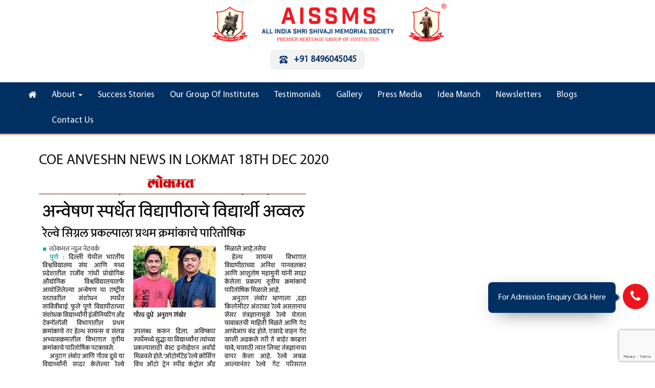

--- FILE ---
content_type: text/html; charset=UTF-8
request_url: https://aissms.org/home/coe-anveshn-news-in-lokmat-18th-dec-2020/
body_size: 15995
content:
<!DOCTYPE html>
<html dir="ltr" lang="en-US" prefix="og: https://ogp.me/ns#">
<head>
	<meta charset="UTF-8">
	<meta name="viewport" content="width=device-width">
	<meta name="google-site-verification" content="0WBrk4-XY2rwZieTECFAwEiIq7lSWCpQvmaZ4fAWRmw" />
	<meta name="msvalidate.01" content="773758ADE761AF299A0FA3070ABEAC10" />
	<link rel="profile" href="http://gmpg.org/xfn/11">
	<link rel="pingback" href="https://aissms.org/xmlrpc.php">
	
	<title>COE ANveshn News in Lokmat 18th Dec 2020 | AISSMS - All india Shri Shivaji Memorial Society</title>

		<!-- All in One SEO 4.9.2 - aioseo.com -->
	<meta name="robots" content="max-image-preview:large" />
	<link rel="canonical" href="https://aissms.org/home/coe-anveshn-news-in-lokmat-18th-dec-2020/" />
	<meta name="generator" content="All in One SEO (AIOSEO) 4.9.2" />

		<!-- Google tag (gtag.js) -->
<script async src="https://www.googletagmanager.com/gtag/js?id=G-ZQK2TNT788"></script>
<script>
  window.dataLayer = window.dataLayer || [];
  function gtag(){dataLayer.push(arguments);}
  gtag('js', new Date());

  gtag('config', 'G-ZQK2TNT788');
</script>
		<meta property="og:locale" content="en_US" />
		<meta property="og:site_name" content="AISSMS - All india Shri Shivaji Memorial Society | AISSMS Organization" />
		<meta property="og:type" content="article" />
		<meta property="og:title" content="COE ANveshn News in Lokmat 18th Dec 2020 | AISSMS - All india Shri Shivaji Memorial Society" />
		<meta property="og:url" content="https://aissms.org/home/coe-anveshn-news-in-lokmat-18th-dec-2020/" />
		<meta property="og:image" content="https://aissms.org/wp-content/uploads/2020/04/aissms-org-new-logo.png" />
		<meta property="og:image:secure_url" content="https://aissms.org/wp-content/uploads/2020/04/aissms-org-new-logo.png" />
		<meta property="article:published_time" content="2020-12-21T10:09:19+00:00" />
		<meta property="article:modified_time" content="2020-12-21T10:09:19+00:00" />
		<meta name="twitter:card" content="summary" />
		<meta name="twitter:title" content="COE ANveshn News in Lokmat 18th Dec 2020 | AISSMS - All india Shri Shivaji Memorial Society" />
		<meta name="twitter:image" content="https://aissms.org/wp-content/uploads/2020/04/aissms-org-new-logo.png" />
		<script type="application/ld+json" class="aioseo-schema">
			{"@context":"https:\/\/schema.org","@graph":[{"@type":"BreadcrumbList","@id":"https:\/\/aissms.org\/home\/coe-anveshn-news-in-lokmat-18th-dec-2020\/#breadcrumblist","itemListElement":[{"@type":"ListItem","@id":"https:\/\/aissms.org#listItem","position":1,"name":"Home","item":"https:\/\/aissms.org","nextItem":{"@type":"ListItem","@id":"https:\/\/aissms.org\/home\/coe-anveshn-news-in-lokmat-18th-dec-2020\/#listItem","name":"COE ANveshn News in Lokmat 18th Dec 2020"}},{"@type":"ListItem","@id":"https:\/\/aissms.org\/home\/coe-anveshn-news-in-lokmat-18th-dec-2020\/#listItem","position":2,"name":"COE ANveshn News in Lokmat 18th Dec 2020","previousItem":{"@type":"ListItem","@id":"https:\/\/aissms.org#listItem","name":"Home"}}]},{"@type":"ItemPage","@id":"https:\/\/aissms.org\/home\/coe-anveshn-news-in-lokmat-18th-dec-2020\/#itempage","url":"https:\/\/aissms.org\/home\/coe-anveshn-news-in-lokmat-18th-dec-2020\/","name":"COE ANveshn News in Lokmat 18th Dec 2020 | AISSMS - All india Shri Shivaji Memorial Society","inLanguage":"en-US","isPartOf":{"@id":"https:\/\/aissms.org\/#website"},"breadcrumb":{"@id":"https:\/\/aissms.org\/home\/coe-anveshn-news-in-lokmat-18th-dec-2020\/#breadcrumblist"},"author":{"@id":"https:\/\/aissms.org\/author\/aissms_orgnew\/#author"},"creator":{"@id":"https:\/\/aissms.org\/author\/aissms_orgnew\/#author"},"datePublished":"2020-12-21T10:09:19+00:00","dateModified":"2020-12-21T10:09:19+00:00"},{"@type":"Organization","@id":"https:\/\/aissms.org\/#organization","name":"AISSMS - All india Shri Shivaji Memorial Society","description":"AISSMS Organization","url":"https:\/\/aissms.org\/","logo":{"@type":"ImageObject","url":"https:\/\/aissms.org\/wp-content\/uploads\/2020\/04\/aissms-org-new-logo.png","@id":"https:\/\/aissms.org\/home\/coe-anveshn-news-in-lokmat-18th-dec-2020\/#organizationLogo","width":500,"height":91},"image":{"@id":"https:\/\/aissms.org\/home\/coe-anveshn-news-in-lokmat-18th-dec-2020\/#organizationLogo"}},{"@type":"Person","@id":"https:\/\/aissms.org\/author\/aissms_orgnew\/#author","url":"https:\/\/aissms.org\/author\/aissms_orgnew\/","name":"AISSMS","image":{"@type":"ImageObject","@id":"https:\/\/aissms.org\/home\/coe-anveshn-news-in-lokmat-18th-dec-2020\/#authorImage","url":"https:\/\/secure.gravatar.com\/avatar\/066eb296b445a28e258ef0b4c21ac34ff2f58faeaba43c8a33827a03dda9a48a?s=96&d=mm&r=g","width":96,"height":96,"caption":"AISSMS"}},{"@type":"WebSite","@id":"https:\/\/aissms.org\/#website","url":"https:\/\/aissms.org\/","name":"AISSMS - All india Shri Shivaji Memorial Society","description":"AISSMS Organization","inLanguage":"en-US","publisher":{"@id":"https:\/\/aissms.org\/#organization"}}]}
		</script>
		<!-- All in One SEO -->

<link rel='dns-prefetch' href='//fonts.googleapis.com' />
<link rel="alternate" type="application/rss+xml" title="AISSMS - All india Shri Shivaji Memorial Society &raquo; Feed" href="https://aissms.org/feed/" />
<link rel="alternate" type="application/rss+xml" title="AISSMS - All india Shri Shivaji Memorial Society &raquo; Comments Feed" href="https://aissms.org/comments/feed/" />
<link rel="alternate" title="oEmbed (JSON)" type="application/json+oembed" href="https://aissms.org/wp-json/oembed/1.0/embed?url=https%3A%2F%2Faissms.org%2Fhome%2Fcoe-anveshn-news-in-lokmat-18th-dec-2020%2F" />
<link rel="alternate" title="oEmbed (XML)" type="text/xml+oembed" href="https://aissms.org/wp-json/oembed/1.0/embed?url=https%3A%2F%2Faissms.org%2Fhome%2Fcoe-anveshn-news-in-lokmat-18th-dec-2020%2F&#038;format=xml" />
<style id='wp-img-auto-sizes-contain-inline-css' type='text/css'>
img:is([sizes=auto i],[sizes^="auto," i]){contain-intrinsic-size:3000px 1500px}
/*# sourceURL=wp-img-auto-sizes-contain-inline-css */
</style>

<style id='wp-emoji-styles-inline-css' type='text/css'>

	img.wp-smiley, img.emoji {
		display: inline !important;
		border: none !important;
		box-shadow: none !important;
		height: 1em !important;
		width: 1em !important;
		margin: 0 0.07em !important;
		vertical-align: -0.1em !important;
		background: none !important;
		padding: 0 !important;
	}
/*# sourceURL=wp-emoji-styles-inline-css */
</style>
<link rel='stylesheet' id='wp-block-library-css' href='https://aissms.org/wp-includes/css/dist/block-library/style.min.css?ver=6.9' type='text/css' media='all' />
<style id='wp-block-heading-inline-css' type='text/css'>
h1:where(.wp-block-heading).has-background,h2:where(.wp-block-heading).has-background,h3:where(.wp-block-heading).has-background,h4:where(.wp-block-heading).has-background,h5:where(.wp-block-heading).has-background,h6:where(.wp-block-heading).has-background{padding:1.25em 2.375em}h1.has-text-align-left[style*=writing-mode]:where([style*=vertical-lr]),h1.has-text-align-right[style*=writing-mode]:where([style*=vertical-rl]),h2.has-text-align-left[style*=writing-mode]:where([style*=vertical-lr]),h2.has-text-align-right[style*=writing-mode]:where([style*=vertical-rl]),h3.has-text-align-left[style*=writing-mode]:where([style*=vertical-lr]),h3.has-text-align-right[style*=writing-mode]:where([style*=vertical-rl]),h4.has-text-align-left[style*=writing-mode]:where([style*=vertical-lr]),h4.has-text-align-right[style*=writing-mode]:where([style*=vertical-rl]),h5.has-text-align-left[style*=writing-mode]:where([style*=vertical-lr]),h5.has-text-align-right[style*=writing-mode]:where([style*=vertical-rl]),h6.has-text-align-left[style*=writing-mode]:where([style*=vertical-lr]),h6.has-text-align-right[style*=writing-mode]:where([style*=vertical-rl]){rotate:180deg}
/*# sourceURL=https://aissms.org/wp-includes/blocks/heading/style.min.css */
</style>
<style id='wp-block-latest-posts-inline-css' type='text/css'>
.wp-block-latest-posts{box-sizing:border-box}.wp-block-latest-posts.alignleft{margin-right:2em}.wp-block-latest-posts.alignright{margin-left:2em}.wp-block-latest-posts.wp-block-latest-posts__list{list-style:none}.wp-block-latest-posts.wp-block-latest-posts__list li{clear:both;overflow-wrap:break-word}.wp-block-latest-posts.is-grid{display:flex;flex-wrap:wrap}.wp-block-latest-posts.is-grid li{margin:0 1.25em 1.25em 0;width:100%}@media (min-width:600px){.wp-block-latest-posts.columns-2 li{width:calc(50% - .625em)}.wp-block-latest-posts.columns-2 li:nth-child(2n){margin-right:0}.wp-block-latest-posts.columns-3 li{width:calc(33.33333% - .83333em)}.wp-block-latest-posts.columns-3 li:nth-child(3n){margin-right:0}.wp-block-latest-posts.columns-4 li{width:calc(25% - .9375em)}.wp-block-latest-posts.columns-4 li:nth-child(4n){margin-right:0}.wp-block-latest-posts.columns-5 li{width:calc(20% - 1em)}.wp-block-latest-posts.columns-5 li:nth-child(5n){margin-right:0}.wp-block-latest-posts.columns-6 li{width:calc(16.66667% - 1.04167em)}.wp-block-latest-posts.columns-6 li:nth-child(6n){margin-right:0}}:root :where(.wp-block-latest-posts.is-grid){padding:0}:root :where(.wp-block-latest-posts.wp-block-latest-posts__list){padding-left:0}.wp-block-latest-posts__post-author,.wp-block-latest-posts__post-date{display:block;font-size:.8125em}.wp-block-latest-posts__post-excerpt,.wp-block-latest-posts__post-full-content{margin-bottom:1em;margin-top:.5em}.wp-block-latest-posts__featured-image a{display:inline-block}.wp-block-latest-posts__featured-image img{height:auto;max-width:100%;width:auto}.wp-block-latest-posts__featured-image.alignleft{float:left;margin-right:1em}.wp-block-latest-posts__featured-image.alignright{float:right;margin-left:1em}.wp-block-latest-posts__featured-image.aligncenter{margin-bottom:1em;text-align:center}
/*# sourceURL=https://aissms.org/wp-includes/blocks/latest-posts/style.min.css */
</style>
<style id='global-styles-inline-css' type='text/css'>
:root{--wp--preset--aspect-ratio--square: 1;--wp--preset--aspect-ratio--4-3: 4/3;--wp--preset--aspect-ratio--3-4: 3/4;--wp--preset--aspect-ratio--3-2: 3/2;--wp--preset--aspect-ratio--2-3: 2/3;--wp--preset--aspect-ratio--16-9: 16/9;--wp--preset--aspect-ratio--9-16: 9/16;--wp--preset--color--black: #000000;--wp--preset--color--cyan-bluish-gray: #abb8c3;--wp--preset--color--white: #ffffff;--wp--preset--color--pale-pink: #f78da7;--wp--preset--color--vivid-red: #cf2e2e;--wp--preset--color--luminous-vivid-orange: #ff6900;--wp--preset--color--luminous-vivid-amber: #fcb900;--wp--preset--color--light-green-cyan: #7bdcb5;--wp--preset--color--vivid-green-cyan: #00d084;--wp--preset--color--pale-cyan-blue: #8ed1fc;--wp--preset--color--vivid-cyan-blue: #0693e3;--wp--preset--color--vivid-purple: #9b51e0;--wp--preset--gradient--vivid-cyan-blue-to-vivid-purple: linear-gradient(135deg,rgb(6,147,227) 0%,rgb(155,81,224) 100%);--wp--preset--gradient--light-green-cyan-to-vivid-green-cyan: linear-gradient(135deg,rgb(122,220,180) 0%,rgb(0,208,130) 100%);--wp--preset--gradient--luminous-vivid-amber-to-luminous-vivid-orange: linear-gradient(135deg,rgb(252,185,0) 0%,rgb(255,105,0) 100%);--wp--preset--gradient--luminous-vivid-orange-to-vivid-red: linear-gradient(135deg,rgb(255,105,0) 0%,rgb(207,46,46) 100%);--wp--preset--gradient--very-light-gray-to-cyan-bluish-gray: linear-gradient(135deg,rgb(238,238,238) 0%,rgb(169,184,195) 100%);--wp--preset--gradient--cool-to-warm-spectrum: linear-gradient(135deg,rgb(74,234,220) 0%,rgb(151,120,209) 20%,rgb(207,42,186) 40%,rgb(238,44,130) 60%,rgb(251,105,98) 80%,rgb(254,248,76) 100%);--wp--preset--gradient--blush-light-purple: linear-gradient(135deg,rgb(255,206,236) 0%,rgb(152,150,240) 100%);--wp--preset--gradient--blush-bordeaux: linear-gradient(135deg,rgb(254,205,165) 0%,rgb(254,45,45) 50%,rgb(107,0,62) 100%);--wp--preset--gradient--luminous-dusk: linear-gradient(135deg,rgb(255,203,112) 0%,rgb(199,81,192) 50%,rgb(65,88,208) 100%);--wp--preset--gradient--pale-ocean: linear-gradient(135deg,rgb(255,245,203) 0%,rgb(182,227,212) 50%,rgb(51,167,181) 100%);--wp--preset--gradient--electric-grass: linear-gradient(135deg,rgb(202,248,128) 0%,rgb(113,206,126) 100%);--wp--preset--gradient--midnight: linear-gradient(135deg,rgb(2,3,129) 0%,rgb(40,116,252) 100%);--wp--preset--font-size--small: 13px;--wp--preset--font-size--medium: 20px;--wp--preset--font-size--large: 36px;--wp--preset--font-size--x-large: 42px;--wp--preset--spacing--20: 0.44rem;--wp--preset--spacing--30: 0.67rem;--wp--preset--spacing--40: 1rem;--wp--preset--spacing--50: 1.5rem;--wp--preset--spacing--60: 2.25rem;--wp--preset--spacing--70: 3.38rem;--wp--preset--spacing--80: 5.06rem;--wp--preset--shadow--natural: 6px 6px 9px rgba(0, 0, 0, 0.2);--wp--preset--shadow--deep: 12px 12px 50px rgba(0, 0, 0, 0.4);--wp--preset--shadow--sharp: 6px 6px 0px rgba(0, 0, 0, 0.2);--wp--preset--shadow--outlined: 6px 6px 0px -3px rgb(255, 255, 255), 6px 6px rgb(0, 0, 0);--wp--preset--shadow--crisp: 6px 6px 0px rgb(0, 0, 0);}:where(.is-layout-flex){gap: 0.5em;}:where(.is-layout-grid){gap: 0.5em;}body .is-layout-flex{display: flex;}.is-layout-flex{flex-wrap: wrap;align-items: center;}.is-layout-flex > :is(*, div){margin: 0;}body .is-layout-grid{display: grid;}.is-layout-grid > :is(*, div){margin: 0;}:where(.wp-block-columns.is-layout-flex){gap: 2em;}:where(.wp-block-columns.is-layout-grid){gap: 2em;}:where(.wp-block-post-template.is-layout-flex){gap: 1.25em;}:where(.wp-block-post-template.is-layout-grid){gap: 1.25em;}.has-black-color{color: var(--wp--preset--color--black) !important;}.has-cyan-bluish-gray-color{color: var(--wp--preset--color--cyan-bluish-gray) !important;}.has-white-color{color: var(--wp--preset--color--white) !important;}.has-pale-pink-color{color: var(--wp--preset--color--pale-pink) !important;}.has-vivid-red-color{color: var(--wp--preset--color--vivid-red) !important;}.has-luminous-vivid-orange-color{color: var(--wp--preset--color--luminous-vivid-orange) !important;}.has-luminous-vivid-amber-color{color: var(--wp--preset--color--luminous-vivid-amber) !important;}.has-light-green-cyan-color{color: var(--wp--preset--color--light-green-cyan) !important;}.has-vivid-green-cyan-color{color: var(--wp--preset--color--vivid-green-cyan) !important;}.has-pale-cyan-blue-color{color: var(--wp--preset--color--pale-cyan-blue) !important;}.has-vivid-cyan-blue-color{color: var(--wp--preset--color--vivid-cyan-blue) !important;}.has-vivid-purple-color{color: var(--wp--preset--color--vivid-purple) !important;}.has-black-background-color{background-color: var(--wp--preset--color--black) !important;}.has-cyan-bluish-gray-background-color{background-color: var(--wp--preset--color--cyan-bluish-gray) !important;}.has-white-background-color{background-color: var(--wp--preset--color--white) !important;}.has-pale-pink-background-color{background-color: var(--wp--preset--color--pale-pink) !important;}.has-vivid-red-background-color{background-color: var(--wp--preset--color--vivid-red) !important;}.has-luminous-vivid-orange-background-color{background-color: var(--wp--preset--color--luminous-vivid-orange) !important;}.has-luminous-vivid-amber-background-color{background-color: var(--wp--preset--color--luminous-vivid-amber) !important;}.has-light-green-cyan-background-color{background-color: var(--wp--preset--color--light-green-cyan) !important;}.has-vivid-green-cyan-background-color{background-color: var(--wp--preset--color--vivid-green-cyan) !important;}.has-pale-cyan-blue-background-color{background-color: var(--wp--preset--color--pale-cyan-blue) !important;}.has-vivid-cyan-blue-background-color{background-color: var(--wp--preset--color--vivid-cyan-blue) !important;}.has-vivid-purple-background-color{background-color: var(--wp--preset--color--vivid-purple) !important;}.has-black-border-color{border-color: var(--wp--preset--color--black) !important;}.has-cyan-bluish-gray-border-color{border-color: var(--wp--preset--color--cyan-bluish-gray) !important;}.has-white-border-color{border-color: var(--wp--preset--color--white) !important;}.has-pale-pink-border-color{border-color: var(--wp--preset--color--pale-pink) !important;}.has-vivid-red-border-color{border-color: var(--wp--preset--color--vivid-red) !important;}.has-luminous-vivid-orange-border-color{border-color: var(--wp--preset--color--luminous-vivid-orange) !important;}.has-luminous-vivid-amber-border-color{border-color: var(--wp--preset--color--luminous-vivid-amber) !important;}.has-light-green-cyan-border-color{border-color: var(--wp--preset--color--light-green-cyan) !important;}.has-vivid-green-cyan-border-color{border-color: var(--wp--preset--color--vivid-green-cyan) !important;}.has-pale-cyan-blue-border-color{border-color: var(--wp--preset--color--pale-cyan-blue) !important;}.has-vivid-cyan-blue-border-color{border-color: var(--wp--preset--color--vivid-cyan-blue) !important;}.has-vivid-purple-border-color{border-color: var(--wp--preset--color--vivid-purple) !important;}.has-vivid-cyan-blue-to-vivid-purple-gradient-background{background: var(--wp--preset--gradient--vivid-cyan-blue-to-vivid-purple) !important;}.has-light-green-cyan-to-vivid-green-cyan-gradient-background{background: var(--wp--preset--gradient--light-green-cyan-to-vivid-green-cyan) !important;}.has-luminous-vivid-amber-to-luminous-vivid-orange-gradient-background{background: var(--wp--preset--gradient--luminous-vivid-amber-to-luminous-vivid-orange) !important;}.has-luminous-vivid-orange-to-vivid-red-gradient-background{background: var(--wp--preset--gradient--luminous-vivid-orange-to-vivid-red) !important;}.has-very-light-gray-to-cyan-bluish-gray-gradient-background{background: var(--wp--preset--gradient--very-light-gray-to-cyan-bluish-gray) !important;}.has-cool-to-warm-spectrum-gradient-background{background: var(--wp--preset--gradient--cool-to-warm-spectrum) !important;}.has-blush-light-purple-gradient-background{background: var(--wp--preset--gradient--blush-light-purple) !important;}.has-blush-bordeaux-gradient-background{background: var(--wp--preset--gradient--blush-bordeaux) !important;}.has-luminous-dusk-gradient-background{background: var(--wp--preset--gradient--luminous-dusk) !important;}.has-pale-ocean-gradient-background{background: var(--wp--preset--gradient--pale-ocean) !important;}.has-electric-grass-gradient-background{background: var(--wp--preset--gradient--electric-grass) !important;}.has-midnight-gradient-background{background: var(--wp--preset--gradient--midnight) !important;}.has-small-font-size{font-size: var(--wp--preset--font-size--small) !important;}.has-medium-font-size{font-size: var(--wp--preset--font-size--medium) !important;}.has-large-font-size{font-size: var(--wp--preset--font-size--large) !important;}.has-x-large-font-size{font-size: var(--wp--preset--font-size--x-large) !important;}
/*# sourceURL=global-styles-inline-css */
</style>

<style id='classic-theme-styles-inline-css' type='text/css'>
/*! This file is auto-generated */
.wp-block-button__link{color:#fff;background-color:#32373c;border-radius:9999px;box-shadow:none;text-decoration:none;padding:calc(.667em + 2px) calc(1.333em + 2px);font-size:1.125em}.wp-block-file__button{background:#32373c;color:#fff;text-decoration:none}
/*# sourceURL=/wp-includes/css/classic-themes.min.css */
</style>
<link rel='stylesheet' id='awsm-ead-public-css' href='https://aissms.org/wp-content/plugins/embed-any-document/css/embed-public.min.css?ver=2.7.12' type='text/css' media='all' />
<link rel='stylesheet' id='contact-form-7-css' href='https://aissms.org/wp-content/plugins/contact-form-7/includes/css/styles.css?ver=6.1.4' type='text/css' media='all' />
<link rel='stylesheet' id='easy_testimonial_style-css' href='https://aissms.org/wp-content/plugins/easy-testimonials/include/assets/css/style.css?ver=6.9' type='text/css' media='all' />
<link rel='stylesheet' id='wonderplugin-carousel-engine-css-css' href='https://aissms.org/wp-content/plugins/wonderplugin-carousel-1/engine/wonderplugincarouselengine.css?ver=6.9' type='text/css' media='all' />
<link rel='stylesheet' id='bootstrap-css' href='https://aissms.org/wp-content/themes/terrifico/css/bootstrap.css?ver=6.9' type='text/css' media='all' />
<link rel='stylesheet' id='terrifico-css' href='https://aissms.org/wp-content/themes/terrifico/style.css?ver=6.9' type='text/css' media='all' />
<link rel='stylesheet' id='terrifico-responsive-css' href='https://aissms.org/wp-content/themes/terrifico/css/responsive.css?ver=6.9' type='text/css' media='all' />
<link rel='stylesheet' id='font-awesome-css' href='https://aissms.org/wp-content/themes/terrifico/css/font-awesome.css?ver=6.9' type='text/css' media='all' />
<link rel='stylesheet' id='terrifico-body-font-css' href='//fonts.googleapis.com/css?family=Open+Sans%3A400%2C400italic%2C700%2C700italic&#038;subset=latin%2Cgreek-ext%2Ccyrillic%2Clatin-ext%2Cgreek%2Ccyrillic-ext%2Cvietnamese&#038;ver=6.9' type='text/css' media='all' />
<link rel='stylesheet' id='terrifico-menu-font-css' href='//fonts.googleapis.com/css?family=Roboto%3A400%2C400italic%2C700%2C700italic&#038;subset=latin%2Cgreek-ext%2Ccyrillic%2Clatin-ext%2Cgreek%2Ccyrillic-ext%2Cvietnamese&#038;ver=6.9' type='text/css' media='all' />
<link rel='stylesheet' id='terrifico-logo-font-css' href='//fonts.googleapis.com/css?family=Open+Sans%3A400%2C400italic%2C700%2C700italic&#038;subset=latin%2Cgreek-ext%2Ccyrillic%2Clatin-ext%2Cgreek%2Ccyrillic-ext%2Cvietnamese&#038;ver=6.9' type='text/css' media='all' />
<link rel='stylesheet' id='bsf-Defaults-css' href='https://aissms.org/wp-content/uploads/smile_fonts/Defaults/Defaults.css?ver=3.19.22' type='text/css' media='all' />
<!--n2css--><!--n2js--><script type="text/javascript" src="https://aissms.org/wp-includes/js/jquery/jquery.min.js?ver=3.7.1" id="jquery-core-js"></script>
<script type="text/javascript" src="https://aissms.org/wp-includes/js/jquery/jquery-migrate.min.js?ver=3.4.1" id="jquery-migrate-js"></script>
<script type="text/javascript" src="https://aissms.org/wp-content/plugins/wonderplugin-carousel-1/engine/wonderplugincarouselskins.js?ver=14.3" id="wonderplugin-carousel-skins-script-js"></script>
<script type="text/javascript" src="https://aissms.org/wp-content/plugins/wonderplugin-carousel-1/engine/wonderplugincarousel.js?ver=14.3" id="wonderplugin-carousel-script-js"></script>
<script type="text/javascript" src="https://aissms.org/wp-content/themes/terrifico/js/bootstrap.js?ver=6.9" id="bootstrap-js"></script>
<script type="text/javascript" src="https://aissms.org/wp-content/themes/terrifico/js/jquery.smartmenus.js?ver=6.9" id="jquery-smartmenus-js"></script>
<script type="text/javascript" src="https://aissms.org/wp-content/themes/terrifico/js/jquery.smartmenus.bootstrap.js?ver=6.9" id="jquery-smartmenus-bootstrap-js"></script>
<script type="text/javascript" src="https://aissms.org/wp-content/themes/terrifico/js/imgLiquid.js?ver=6.9" id="imgLiquid-js"></script>
<script type="text/javascript" src="https://aissms.org/wp-content/themes/terrifico/js/modernizr.js?ver=6.9" id="modernizr-js"></script>
<script type="text/javascript" id="easy-testimonials-reveal-js-extra">
/* <![CDATA[ */
var easy_testimonials_reveal = {"show_less_text":"Show Less"};
//# sourceURL=easy-testimonials-reveal-js-extra
/* ]]> */
</script>
<script type="text/javascript" src="https://aissms.org/wp-content/plugins/easy-testimonials/include/assets/js/easy-testimonials-reveal.js?ver=6.9" id="easy-testimonials-reveal-js"></script>
<link rel="https://api.w.org/" href="https://aissms.org/wp-json/" /><link rel="alternate" title="JSON" type="application/json" href="https://aissms.org/wp-json/wp/v2/media/3984" /><link rel="EditURI" type="application/rsd+xml" title="RSD" href="https://aissms.org/xmlrpc.php?rsd" />
<meta name="generator" content="WordPress 6.9" />
<link rel='shortlink' href='https://aissms.org/?p=3984' />
<style type="text/css" media="screen"></style><style type="text/css" media="screen">@media (max-width: 728px) {}</style><style type="text/css" media="screen">@media (max-width: 320px) {}</style><!--Custom Styling-->
<style media="screen" type="text/css">
blockquote, address, .page-links a:hover, .post-format-wrap {border-color:#d34817}
.meta span i, .more-link, .post-title h3:hover, #main .standard-posts-wrapper .posts-wrapper .post-single .text-holder-full .post-format-wrap p.link-text a:hover, .breadcrumbs .breadcrumbs-wrap ul li a:hover, #article p a, .navigation a, .link-post i.fa, .quote-post i.fa, #article .link-post p.link-text a:hover, .link-post p.link-text a:hover, .quote-post span.quote-author, .post-single ul.link-pages li a strong, .post-info span i, .footer-widget-col ul li a:hover, .sidebar ul.link-pages li.next-link a span, .sidebar ul.link-pages li.previous-link a span, .sidebar ul.link-pages li i, .row .row-item .service i.fa {color:#d34817}
input[type=&quot;submit&quot;],button, .page-links a:hover {background:#d34817}
.search-submit,.wpcf7-form-control,.main-navigation ul ul, .content-boxes .circle, .feature .circle, .section-title-right:after, .boxtitle:after, .section-title:after, .content-btn, #comments .form-submit #submit, .post-tags a, .service-icon {background-color:#d34817}
.back-to-top {color:#888888}
.back-to-top i.fa:hover {color:#d34817}
#logo {width:476px }
#logo {height:97px }
#logo { margin-left:350px }
#logo {text-transform: uppercase }
#logo {font-family:Open Sans}
#logo {font-size:24px }
#logo {font-weight:700}
#logo a {color:#dd6868}
#logo h5.site-description {font-size:16px }
#logo .site-description {color:#ffffff}
#logo .site-description {text-transform: uppercase}
#navbar {margin-top:15px}
#navbar ul li a {font-family:Roboto}
#navbar ul li a {font-size:17px}
#navbar ul li a {text-transform: uppercase;}
.navbar-nav li a {color:#ffffff}
.dropdown-menu {border-bottom: 5px solid #ed141d}
#navbar {background-color:#003062}
.dropdown-menu { background:#ed141d}
.navbar-nav li a:hover {color:#ffffff}
.navbar-nav ul li a:hover, .navbar-nav ul li a:focus, .navbar-nav ul li a.active, .navbar-nav ul li a.active-parent, .navbar-nav ul li.current_page_item a, #menu-navmenu li a:hover { background:#ffffff}
body {font-family:Open Sans}
body {font-size:18px !important}
body {color:#000000}
#header-holder { background-color: #ffffff}
#header-holder {opacity:1}
#header-top .top-phone,#header-top p, #header-top a, #header-top i { color:#ffffff}
#header-top { background-color: #000000}
.banner ul li { min-height:600px;}
.banner .inner h1 { color:#ea8f00}
.iis-caption-title a { color:#ea8f00}
.banner .inner p { color: #ffffff}
.iis-caption-content p { color: #ffffff}
.banner .btn { color: #ffffff}
.banner .btn { border-color: #ffffff}
.banner .inner { padding-top: 280px}
.iis-caption { margin-top: 280px}
.banner .inner { width: 80%}
.iis-caption { max-width: 80%}
.banner ol.dots { display: none;}
.ideal-image-slider .iis-caption .iis-caption-title a,.banner .inner h1 { font-size: 60px}
.ideal-image-slider .iis-caption .iis-caption-title a,.banner .inner h1 { line-height: 60px}
.iis-caption-content p { font-size: 14px}
.iis-caption { opacity: 1}
#footer { background-color:#003062}
#copyright { background-color:#002147}
.footer-widget-col h4 { color:#ffffff}
.footer-widget-col h4 { border-bottom: 4px solid #444444}
.footer-widget-col a, .footer-widget-col { color:#ffffff}
.footer-widget-col ul li { border-bottom: 1px solid #444444}
#social-bar-footer ul li a i { color:#ffffff}
.home-blog {background: none repeat scroll 0 0 #ffffff}
.from-blog .post-info span a, .from-blog .post-info span {color:#111111;}
.from-blog h3 {color:#111111;}
.from-blog h2 {color:#111111;}
.from-blog {background: none repeat scroll 0 0 #f5f5f5;}
.blog-top-image {background: none repeat scroll 0 0 #eeeeee;}
.blog-top-image h1.section-title, .blog-top-image h1.section-title-right {color:#111111;}
.get-strated-button { background-color: #dd6868}
#get-started h2 { color: #ffffff}
.get-strated-left span { color: #ffffff}
#get-started { background: none repeat scroll 0 0 #252525}
#features { background-color:#f5f5f5;}
h4.sub-title { color:#111111;}
#features .section-title { color:#111111;}
.about p {color:#000000;}
.about h2 {color:#ea8f00;}
.about {background: none repeat scroll 0 0 #eeeeee;}
#services { background-color:#e6e4e3;}
#services h2, #services h3 { color:#111111;}
#services p { color:#111111;}
.cta h2 { color:#ffffff;}
.cta h4 { color:#111111;}
.cta { background-color:#d34817;}
.content-boxes h4 { color:#ffffff;}
.content-boxes {color:#ffffff}
.content-boxes {background: none repeat scroll 0 0 #252525}
.get-in-touch { background-color: #ffffff}
.get-in-touch h2.boxtitle {color:#111111;}
.get-in-touch h4.sub-title {color:#111111;}
.git-link { color: #111111}
.git-link { border-color: #111111}
.social { background-color: #eeeeee}
</style>
<meta name="generator" content="Powered by WPBakery Page Builder - drag and drop page builder for WordPress."/>
<style type="text/css" id="custom-background-css">
body.custom-background { background-color: #ffffff; }
</style>
	<link rel="icon" href="https://aissms.org/wp-content/uploads/2019/04/shivajimaharaj-50x50.png" sizes="32x32" />
<link rel="icon" href="https://aissms.org/wp-content/uploads/2019/04/shivajimaharaj.png" sizes="192x192" />
<link rel="apple-touch-icon" href="https://aissms.org/wp-content/uploads/2019/04/shivajimaharaj.png" />
<meta name="msapplication-TileImage" content="https://aissms.org/wp-content/uploads/2019/04/shivajimaharaj.png" />
		<style type="text/css" id="wp-custom-css">
			.box_shadow {
    box-shadow: 0 0px 14px 8px rgba(210, 210, 210, 0.37);
}
.box-title-bold {
    font-weight: 600;
}
.sidebar-footer.sidebar2:before, .sidebar-footer.sidebar3:before{border-color:#002147}
.easy_testimonials_grid .easy_testimonials_grid_row .easy_testimonials_grid_cell{margin-bottom:0;}
.easy_testimonials_grid .easy_testimonials_grid_row{width:auto;float:left;}
.testimonial_body{max-width:90%; margin:0 auto;text-align:center;}
/*.easy-t-cycle-controls{top:90%;}
.cycle-prev{left:40%;}
.cycle-next{right:40%;}*/
.navbar ul{float: none;
    margin: 0px auto;
       max-width: 1200px;}

.capitalize_text {
	text-transform: initial;
}
.textalign-justify{
	text-align:justify
}
.alumni_team{text-align:center;}
.alumni_team .ult-team-member-position{font-size:14px;font-family: Droid Serif; font-weight: 700;color:#4d0000;}
.alumni_team img {
    max-width: 200px;
    margin: 0 auto!important;
    border-radius: 200px;
}
.alumni_team .ult-team-member-description {
    margin: 10px auto;
    line-height: 1.4rem;
}
.alumni_team .ult-team-member-description p {
    line-height: 1.4rem;
    font-size: 14px;
    font-weight: 500;
    color: #000;
}
#navbar ul li a {
    text-transform: CAPITALIZE;
}
.header-top-padding{
	padding-top: 35px;
}
.vd_height{
/* 	height: 600px; */
}

@media only screen and (max-width: 1024px) {
#logo {
    margin-left: 200px !important;
}
}
@media only screen and (max-width: 768px) {
#logo {
    margin-left: 0px !important;
}
}
#footer-box .sidebar1 div{
	margin-right: 30px;
}		</style>
		<noscript><style> .wpb_animate_when_almost_visible { opacity: 1; }</style></noscript>	<!-- Global site tag (gtag.js) - Google Analytics --> 
<script async src="https://www.googletagmanager.com/gtag/js?id=UA-78659830-8"></script>
<script>
  window.dataLayer = window.dataLayer || [];
  function gtag(){dataLayer.push(arguments);}
  gtag('js', new Date());

  gtag('config', 'UA-78659830-8');

</script>
<!-- Global site tag (gtag.js) - Google Ads: 796586780 -->
<script async src="https://www.googletagmanager.com/gtag/js?id=AW-796586780"></script>
<script>
  window.dataLayer = window.dataLayer || [];
  function gtag(){dataLayer.push(arguments);}
  gtag('js', new Date());

  gtag('config', 'AW-796586780');
</script>
</head>
<body class="attachment wp-singular attachment-template-default attachmentid-3984 attachment-jpeg custom-background wp-custom-logo wp-theme-terrifico wpb-js-composer js-comp-ver-6.6.0 vc_responsive">
<div id="grid-container">
	<div class="clear"></div>
							<div id="header-holder">
					<div id ="header-wrap">
			    <div class="admission_text"><a target="_blank" href="https://aissms.org/admission-enquiry/"><i class="fa fa-phone"></i></a>
					<span class="contact_text">
						<a target="_blank" href="https://aissms.org/admission-enquiry/">
						For Admission Enquiry Click Here 
						</a>
					</span>
				</div>
      			<nav class="navbar navbar-default">
      			    <div class="container logo-wrap no-padding">
					<div id="logo">
						<a href="https://aissms.org/" class="custom-logo-link" rel="home"><img width="500" height="91" src="https://aissms.org/wp-content/uploads/2020/04/aissms-org-new-logo.png" class="custom-logo" alt="AISSMS &#8211; All india Shri Shivaji Memorial Society" decoding="async" srcset="https://aissms.org/wp-content/uploads/2020/04/aissms-org-new-logo.png 500w, https://aissms.org/wp-content/uploads/2020/04/aissms-org-new-logo-300x55.png 300w" sizes="(max-width: 500px) 100vw, 500px" /></a>											</div>
					<div class="col-md-7">
							    <div class="header-blink-text">
							         	<div class="enq_btn top-phone"><div class="phone-icon">+91 8496045045</div></div>
							         	<div class="clearfix"></div>
							         <span class="red_text blink-it"><!--a target="_blank" href=""></a-->       </span>
							   
							    </div>
							</div>
							</div>
        			<div class="navbar-header">
            			<button type="button" class="navbar-toggle collapsed" data-toggle="collapse" data-target="#navbar" aria-expanded="false" aria-controls="navbar">
              			<span class="sr-only">Toggle navigation</span>
              			<span class="icon-bar"></span>
              			<span class="icon-bar"></span>
              			<span class="icon-bar"></span>
            			</button>
          			</div><!--navbar-header-->
          			<div id="navbar" class="navbar-collapse collapse">
					<ul id="menu-menu-1" class="nav navbar-nav"><li id="menu-item-795" class="menu-item menu-item-type-post_type menu-item-object-page menu-item-home menu-item-795"><a title="&lt;i class=&quot;fa fa-home&quot;&gt;&lt;/i&gt;" href="https://aissms.org/"><i class="fa fa-home"></i></a></li>
<li id="menu-item-1199" class="menu-item menu-item-type-custom menu-item-object-custom menu-item-has-children menu-item-1199 dropdown"><a title="About" href="#" class="dropdown-toggle" aria-haspopup="true">About <span class="caret"></span></a>
<ul role="menu" class=" dropdown-menu">
	<li id="menu-item-440" class="menu-item menu-item-type-post_type menu-item-object-page menu-item-440"><a title="History" href="https://aissms.org/about-us/history/">History</a></li>
	<li id="menu-item-437" class="menu-item menu-item-type-post_type menu-item-object-page menu-item-437"><a title="Trustees" href="https://aissms.org/about-us/trustees-2/">Trustees</a></li>
	<li id="menu-item-438" class="menu-item menu-item-type-post_type menu-item-object-page menu-item-438"><a title="Governing Council" href="https://aissms.org/about-us/governing-council/">Governing Council</a></li>
	<li id="menu-item-2864" class="menu-item menu-item-type-post_type menu-item-object-page menu-item-2864"><a title="Message" href="https://aissms.org/about-us/message/">Message</a></li>
	<li id="menu-item-5406" class="menu-item menu-item-type-post_type menu-item-object-page menu-item-5406"><a title="Advertisement" href="https://aissms.org/about-us/advertisement/">Advertisement</a></li>
	<li id="menu-item-5026" class="menu-item menu-item-type-custom menu-item-object-custom menu-item-5026"><a title="Social Media Rules and Regulations" target="_blank" href="https://aissms.org/wp-content/uploads/2025/06/Social-Media-Guidelines-2025-2026.pdf">Social Media Rules and Regulations</a></li>
	<li id="menu-item-447" class="menu-item menu-item-type-post_type menu-item-object-page menu-item-447"><a title="Our Group Of Institutes" href="https://aissms.org/our-institutes/">Our Group Of Institutes</a></li>
	<li id="menu-item-4788" class="menu-item menu-item-type-post_type menu-item-object-page menu-item-4788"><a title="Terms and Conditions" href="https://aissms.org/terms-and-conditions/">Terms and Conditions</a></li>
</ul>
</li>
<li id="menu-item-4176" class="menu-item menu-item-type-taxonomy menu-item-object-category menu-item-4176"><a title="Success Stories" href="https://aissms.org/category/successstories/">Success Stories</a></li>
<li id="menu-item-5705" class="menu-item menu-item-type-post_type menu-item-object-page menu-item-5705"><a title="Our Group Of Institutes" href="https://aissms.org/our-institutes/">Our Group Of Institutes</a></li>
<li id="menu-item-2139" class="menu-item menu-item-type-post_type menu-item-object-page menu-item-2139"><a title="Testimonials" href="https://aissms.org/testimonials/">Testimonials</a></li>
<li id="menu-item-1177" class="menu-item menu-item-type-post_type menu-item-object-page menu-item-1177"><a title="Gallery" href="https://aissms.org/gallery/">Gallery</a></li>
<li id="menu-item-1105" class="menu-item menu-item-type-post_type menu-item-object-page menu-item-1105"><a title="Press Media" href="https://aissms.org/pressmedia/">Press Media</a></li>
<li id="menu-item-3792" class="menu-item menu-item-type-post_type menu-item-object-page menu-item-3792"><a title="Idea Manch" href="https://aissms.org/aissms-idea-manch/">Idea Manch</a></li>
<li id="menu-item-5668" class="menu-item menu-item-type-post_type menu-item-object-page menu-item-5668"><a title="Newsletters" href="https://aissms.org/newsletters/">Newsletters</a></li>
<li id="menu-item-6578" class="menu-item menu-item-type-taxonomy menu-item-object-category menu-item-6578"><a title="Blogs" href="https://aissms.org/category/blogs/">Blogs</a></li>
<li id="menu-item-443" class="menu-item menu-item-type-post_type menu-item-object-page menu-item-443"><a title="Contact Us" href="https://aissms.org/contact-us/">Contact Us</a></li>
</ul>					
          			</div><!--/.nav-collapse -->
        
      			</nav>
			</div><!--header-wrap-->
		</div><!--header-holder-->	<div id="main" class="col1">
							<div class="content-posts-wrap">
				<div id="content-box">
					<div id="post-body">
						<div class="post-single post-3984 attachment type-attachment status-inherit hentry">
							<h1 id="post-title" class="entry-title post-3984 attachment type-attachment status-inherit hentry">COE ANveshn News in Lokmat 18th Dec 2020 </h1>
														<div id="article">
								<a href="https://aissms.org/home/video_gallery/" rel="attachment"><img width="522" height="524" src="https://aissms.org/wp-content/uploads/2020/12/COE-ANveshn-News-in-Lokmat-18th-Dec-2020.jpeg" class="attachment-1024x1024 size-1024x1024" alt="" decoding="async" fetchpriority="high" /></a>															
							<ul class="link-pages">	
								<li class="next-link"><a href='https://aissms.org/home/coe-news-18th-dec-2020/'><i class="fa fa-chevron-right"></i><strong>Next</strong> <span>Image</span></a></li>
								<li class="previous-link"><a href='https://aissms.org/home/coe-news-in-pune-mirror-18th-dec-2020/'><i class="fa fa-chevron-left"></i><strong>Previous</strong> <span>Image</span></a></li>
							</ul>
							
															
							</div><!--article-->
						</div><!--post-single-->
					</div><!--post-body-->
				</div><!--content-box-->
			
			<div class="sidebar-frame">
				<div class="sidebar">
					<div id="search-2" class="widget wow fadeIn widget_search" data-wow-delay="0.5s"><form role="search" method="get" class="search-form" action="https://aissms.org/">
				<label>
					<span class="screen-reader-text">Search for:</span>
					<input type="search" class="search-field" placeholder="Search &hellip;" value="" name="s" />
				</label>
				<input type="submit" class="search-submit" value="Search" />
			</form></div>
		<div id="recent-posts-2" class="widget wow fadeIn widget_recent_entries" data-wow-delay="0.5s">
		<div class="widget-title clearfix"><h4><span>Recent Posts</span></h4></div>
		<ul>
											<li>
					<a href="https://aissms.org/%e0%a4%8f%e0%a4%86%e0%a4%af-%e0%a4%b5%e0%a4%be%e0%a4%aa%e0%a4%b0%e0%a5%82-%e0%a4%b8%e0%a4%9c%e0%a4%97%e0%a4%a4%e0%a5%87%e0%a4%a8%e0%a5%87/">एआय वापरू सजगतेने</a>
									</li>
											<li>
					<a href="https://aissms.org/coe-autonomous-slider/">COE Autonomous Slider</a>
									</li>
											<li>
					<a href="https://aissms.org/coe-admission-slider/">COE Admission Slider</a>
									</li>
											<li>
					<a href="https://aissms.org/college-of-pharmacy-received-the-best-active-college-of-the-year-award-from-apti/">College of Pharmacy received the “Best Active College of the Year” award from APTI.</a>
									</li>
											<li>
					<a href="https://aissms.org/institute-of-information-technology-was-awarded-best-private-engineering-college-by-iste-new-delhi/">Institute of Information Technology was awarded Best Private Engineering College by ISTE, New Delhi.</a>
									</li>
					</ul>

		</div>				</div>
			</div>
				</div><!--content-posts-wrap-->
	</div><!--main-->


	<div class="clear"></div>
	<div id="footer">
			<div id="footer-wrap">
			<div id="footer-box" class="footer-v4">
	<div class="footer_border">
	<div class="sidebar-footer sidebar1">
		<div>
			<div id="block-3" class="footer-widget-col widget_block">
<div class="wp-block-contact-form-7-contact-form-selector">
<div class="wpcf7 no-js" id="wpcf7-f718-o1" lang="en-US" dir="ltr" data-wpcf7-id="718">
<div class="screen-reader-response"><p role="status" aria-live="polite" aria-atomic="true"></p> <ul></ul></div>
<form action="/home/coe-anveshn-news-in-lokmat-18th-dec-2020/#wpcf7-f718-o1" method="post" class="wpcf7-form init" aria-label="Contact form" novalidate="novalidate" data-status="init">
<fieldset class="hidden-fields-container"><input type="hidden" name="_wpcf7" value="718" /><input type="hidden" name="_wpcf7_version" value="6.1.4" /><input type="hidden" name="_wpcf7_locale" value="en_US" /><input type="hidden" name="_wpcf7_unit_tag" value="wpcf7-f718-o1" /><input type="hidden" name="_wpcf7_container_post" value="0" /><input type="hidden" name="_wpcf7_posted_data_hash" value="" /><input type="hidden" name="_wpcf7_recaptcha_response" value="" />
</fieldset>
<p><span class="wpcf7-form-control-wrap" data-name="your-name"><input size="40" maxlength="400" class="wpcf7-form-control wpcf7-text wpcf7-validates-as-required" aria-required="true" aria-invalid="false" placeholder="User Name" value="" type="text" name="your-name" /></span><span class="wpcf7-form-control-wrap" data-name="your-email"><input size="40" maxlength="400" class="wpcf7-form-control wpcf7-email wpcf7-validates-as-required wpcf7-text wpcf7-validates-as-email" aria-required="true" aria-invalid="false" placeholder="Email Id" value="" type="email" name="your-email" /></span><span class="wpcf7-form-control-wrap" data-name="contact-no"><input size="40" maxlength="400" class="wpcf7-form-control wpcf7-text wpcf7-validates-as-required" aria-required="true" aria-invalid="false" placeholder="Contact No." value="" type="text" name="contact-no" /></span><span class="wpcf7-form-control-wrap" data-name="message"><textarea cols="40" rows="10" maxlength="2000" class="wpcf7-form-control wpcf7-textarea wpcf7-validates-as-required" aria-required="true" aria-invalid="false" placeholder="Message" name="message"></textarea></span>
<input class="wpcf7-form-control wpcf7-submit has-spinner" type="submit" value="Send Equiry" />
</p><div class="wpcf7-response-output" aria-hidden="true"></div>
</form>
</div>
</div>
</div>		</div>
	</div>
	<div class="sidebar-footer sidebar2">
		<div>
			<div id="custom_html-2" class="widget_text footer-widget-col widget_custom_html"><h4>Contact Info</h4><div class="textwidget custom-html-widget"><table>
	<tr><td><i class="fa fa-map-marker"></i></td><td>ALL INDIA SHRI SHIVAJI MEMORIAL SOCIETY
		55-56, Shivajinagar, Pune – 411 005.</td></tr>

	<tr><td><i class="fa fa-phone"></i></td><td><a href="tel:8496045045" >+91 8496 045 045</a></td></tr>

<tr><td><i class="fa fa-envelope"></i></td><td><a href="mailto:enquiry@aissms.org">enquiry@aissms.org</a></td></tr>
</table></div></div><div id="custom_html-3" class="widget_text footer-widget-col widget_custom_html"><div class="textwidget custom-html-widget"><div class="footer_social_icon">
<a href="https://www.facebook.com/aissms.org/" target="_blank" class="fa fa-facebook"></a><br>
<a href="https://twitter.com/AISSMS_ORG/status/1055816673285029888" class="fa fa-twitter"></a><br>
<br>
<a href="https://www.instagram.com/p/BpZftg9lHsf/?utm_source=ig_share_sheet&igshid=1blof4x5k4c4b" class="fa fa-instagram"></a>
	<a href="https://www.youtube.com/channel/UC3XIcP4jf0KZz2DQpHPEQ6A" class="fa fa-youtube"></a>
</div></div></div>		</div>
	</div>
	<div class="sidebar-footer sidebar3">
		<div>	
			<div id="block-6" class="footer-widget-col widget_block">
<h4 class="wp-block-heading">Blogs</h4>
</div><div id="block-5" class="footer-widget-col widget_block widget_recent_entries"><ul class="wp-block-latest-posts__list wp-block-latest-posts"><li><a class="wp-block-latest-posts__post-title" href="https://aissms.org/%e0%a4%8f%e0%a4%86%e0%a4%af-%e0%a4%b5%e0%a4%be%e0%a4%aa%e0%a4%b0%e0%a5%82-%e0%a4%b8%e0%a4%9c%e0%a4%97%e0%a4%a4%e0%a5%87%e0%a4%a8%e0%a5%87/">एआय वापरू सजगतेने</a></li>
<li><a class="wp-block-latest-posts__post-title" href="https://aissms.org/coe-autonomous-slider/">COE Autonomous Slider</a></li>
<li><a class="wp-block-latest-posts__post-title" href="https://aissms.org/coe-admission-slider/">COE Admission Slider</a></li>
<li><a class="wp-block-latest-posts__post-title" href="https://aissms.org/college-of-pharmacy-received-the-best-active-college-of-the-year-award-from-apti/">College of Pharmacy received the “Best Active College of the Year” award from APTI.</a></li>
<li><a class="wp-block-latest-posts__post-title" href="https://aissms.org/institute-of-information-technology-was-awarded-best-private-engineering-college-by-iste-new-delhi/">Institute of Information Technology was awarded Best Private Engineering College by ISTE, New Delhi.</a></li>
</ul></div>		</div>
	</div>
	</div>
	<div class="sidebar-footer sidebar4">
		<div>
					</div>
	</div>
	<div class="sidebar-footer sidebar5">
		<div>	
					</div>
	</div>
	<div class="sidebar-footer sidebar6">
		<div>	
					</div>
	</div>
</div>



		</div><!--footer-wrap-->
			
	</div><!--footer-->
	<div id="copyright">
	<div class="copyright-wrap">
		<span class="copyright_text"><i class="fa fa-copyright"></i><a href="https://aissms.org/"> Copyright 2026 AISSMS - All india Shri Shivaji Memorial Society</a>
		 Powered by <a title="Tinfosystem" target="_blank" href="http://tinfosystem.com/">Tinfosystem</a>
		</span>
		<!--span class="right"></span-->
	</div>
</div><!--copyright--></div><!--grid-container-->
<script type="speculationrules">
{"prefetch":[{"source":"document","where":{"and":[{"href_matches":"/*"},{"not":{"href_matches":["/wp-*.php","/wp-admin/*","/wp-content/uploads/*","/wp-content/*","/wp-content/plugins/*","/wp-content/themes/terrifico/*","/*\\?(.+)"]}},{"not":{"selector_matches":"a[rel~=\"nofollow\"]"}},{"not":{"selector_matches":".no-prefetch, .no-prefetch a"}}]},"eagerness":"conservative"}]}
</script>
<a href="#" class="back-to-top"><i class="fa fa-arrow-circle-up"></i></a>
<script type="text/javascript" src="https://aissms.org/wp-content/plugins/embed-any-document/js/pdfobject.min.js?ver=2.7.12" id="awsm-ead-pdf-object-js"></script>
<script type="text/javascript" id="awsm-ead-public-js-extra">
/* <![CDATA[ */
var eadPublic = [];
//# sourceURL=awsm-ead-public-js-extra
/* ]]> */
</script>
<script type="text/javascript" src="https://aissms.org/wp-content/plugins/embed-any-document/js/embed-public.min.js?ver=2.7.12" id="awsm-ead-public-js"></script>
<script type="module"  src="https://aissms.org/wp-content/plugins/all-in-one-seo-pack/dist/Lite/assets/table-of-contents.95d0dfce.js?ver=4.9.2" id="aioseo/js/src/vue/standalone/blocks/table-of-contents/frontend.js-js"></script>
<script type="text/javascript" src="https://aissms.org/wp-includes/js/dist/hooks.min.js?ver=dd5603f07f9220ed27f1" id="wp-hooks-js"></script>
<script type="text/javascript" src="https://aissms.org/wp-includes/js/dist/i18n.min.js?ver=c26c3dc7bed366793375" id="wp-i18n-js"></script>
<script type="text/javascript" id="wp-i18n-js-after">
/* <![CDATA[ */
wp.i18n.setLocaleData( { 'text direction\u0004ltr': [ 'ltr' ] } );
//# sourceURL=wp-i18n-js-after
/* ]]> */
</script>
<script type="text/javascript" src="https://aissms.org/wp-content/plugins/contact-form-7/includes/swv/js/index.js?ver=6.1.4" id="swv-js"></script>
<script type="text/javascript" id="contact-form-7-js-before">
/* <![CDATA[ */
var wpcf7 = {
    "api": {
        "root": "https:\/\/aissms.org\/wp-json\/",
        "namespace": "contact-form-7\/v1"
    },
    "cached": 1
};
//# sourceURL=contact-form-7-js-before
/* ]]> */
</script>
<script type="text/javascript" src="https://aissms.org/wp-content/plugins/contact-form-7/includes/js/index.js?ver=6.1.4" id="contact-form-7-js"></script>
<script type="text/javascript" src="https://aissms.org/wp-content/themes/terrifico/js/custom.js?ver=6.9" id="terrifico-custom-js"></script>
<script type="text/javascript" src="https://aissms.org/wp-content/themes/terrifico/js/unslider.js?ver=6.9" id="unslider-js"></script>
<script type="text/javascript" src="https://aissms.org/wp-content/themes/terrifico/js/jquery.flexslider.js?ver=6.9" id="jquery-flexslider-js"></script>
<script type="text/javascript" src="https://aissms.org/wp-content/themes/terrifico/js/ideal-image-slider.js?ver=20160115" id="ideal-image-slider-js"></script>
<script type="text/javascript" src="https://aissms.org/wp-content/themes/terrifico/js/scrollup.js?ver=6.9" id="terrifico-scrollup-js"></script>
<script type="text/javascript" id="terrifico-slides-js-extra">
/* <![CDATA[ */
var php_vars = {"slideshowSpeed":"3000","animationSpeed":"800"};
//# sourceURL=terrifico-slides-js-extra
/* ]]> */
</script>
<script type="text/javascript" src="https://aissms.org/wp-content/themes/terrifico/js/slides.js?ver=6.9" id="terrifico-slides-js"></script>
<script type="text/javascript" src="https://aissms.org/wp-content/plugins/page-links-to/dist/new-tab.js?ver=3.3.7" id="page-links-to-js"></script>
<script type="text/javascript" src="https://www.google.com/recaptcha/api.js?render=6Ld5S14qAAAAAJEVEZX2cI2yvtPmWqybMRSfqp5P&amp;ver=3.0" id="google-recaptcha-js"></script>
<script type="text/javascript" src="https://aissms.org/wp-includes/js/dist/vendor/wp-polyfill.min.js?ver=3.15.0" id="wp-polyfill-js"></script>
<script type="text/javascript" id="wpcf7-recaptcha-js-before">
/* <![CDATA[ */
var wpcf7_recaptcha = {
    "sitekey": "6Ld5S14qAAAAAJEVEZX2cI2yvtPmWqybMRSfqp5P",
    "actions": {
        "homepage": "homepage",
        "contactform": "contactform"
    }
};
//# sourceURL=wpcf7-recaptcha-js-before
/* ]]> */
</script>
<script type="text/javascript" src="https://aissms.org/wp-content/plugins/contact-form-7/modules/recaptcha/index.js?ver=6.1.4" id="wpcf7-recaptcha-js"></script>
<script type="text/javascript" src="https://aissms.org/wp-content/plugins/easy-testimonials/include/assets/js/jquery.cycle2.min.js?ver=6.9" id="gp_cycle2-js"></script>
<script id="wp-emoji-settings" type="application/json">
{"baseUrl":"https://s.w.org/images/core/emoji/17.0.2/72x72/","ext":".png","svgUrl":"https://s.w.org/images/core/emoji/17.0.2/svg/","svgExt":".svg","source":{"concatemoji":"https://aissms.org/wp-includes/js/wp-emoji-release.min.js?ver=6.9"}}
</script>
<script type="module">
/* <![CDATA[ */
/*! This file is auto-generated */
const a=JSON.parse(document.getElementById("wp-emoji-settings").textContent),o=(window._wpemojiSettings=a,"wpEmojiSettingsSupports"),s=["flag","emoji"];function i(e){try{var t={supportTests:e,timestamp:(new Date).valueOf()};sessionStorage.setItem(o,JSON.stringify(t))}catch(e){}}function c(e,t,n){e.clearRect(0,0,e.canvas.width,e.canvas.height),e.fillText(t,0,0);t=new Uint32Array(e.getImageData(0,0,e.canvas.width,e.canvas.height).data);e.clearRect(0,0,e.canvas.width,e.canvas.height),e.fillText(n,0,0);const a=new Uint32Array(e.getImageData(0,0,e.canvas.width,e.canvas.height).data);return t.every((e,t)=>e===a[t])}function p(e,t){e.clearRect(0,0,e.canvas.width,e.canvas.height),e.fillText(t,0,0);var n=e.getImageData(16,16,1,1);for(let e=0;e<n.data.length;e++)if(0!==n.data[e])return!1;return!0}function u(e,t,n,a){switch(t){case"flag":return n(e,"\ud83c\udff3\ufe0f\u200d\u26a7\ufe0f","\ud83c\udff3\ufe0f\u200b\u26a7\ufe0f")?!1:!n(e,"\ud83c\udde8\ud83c\uddf6","\ud83c\udde8\u200b\ud83c\uddf6")&&!n(e,"\ud83c\udff4\udb40\udc67\udb40\udc62\udb40\udc65\udb40\udc6e\udb40\udc67\udb40\udc7f","\ud83c\udff4\u200b\udb40\udc67\u200b\udb40\udc62\u200b\udb40\udc65\u200b\udb40\udc6e\u200b\udb40\udc67\u200b\udb40\udc7f");case"emoji":return!a(e,"\ud83e\u1fac8")}return!1}function f(e,t,n,a){let r;const o=(r="undefined"!=typeof WorkerGlobalScope&&self instanceof WorkerGlobalScope?new OffscreenCanvas(300,150):document.createElement("canvas")).getContext("2d",{willReadFrequently:!0}),s=(o.textBaseline="top",o.font="600 32px Arial",{});return e.forEach(e=>{s[e]=t(o,e,n,a)}),s}function r(e){var t=document.createElement("script");t.src=e,t.defer=!0,document.head.appendChild(t)}a.supports={everything:!0,everythingExceptFlag:!0},new Promise(t=>{let n=function(){try{var e=JSON.parse(sessionStorage.getItem(o));if("object"==typeof e&&"number"==typeof e.timestamp&&(new Date).valueOf()<e.timestamp+604800&&"object"==typeof e.supportTests)return e.supportTests}catch(e){}return null}();if(!n){if("undefined"!=typeof Worker&&"undefined"!=typeof OffscreenCanvas&&"undefined"!=typeof URL&&URL.createObjectURL&&"undefined"!=typeof Blob)try{var e="postMessage("+f.toString()+"("+[JSON.stringify(s),u.toString(),c.toString(),p.toString()].join(",")+"));",a=new Blob([e],{type:"text/javascript"});const r=new Worker(URL.createObjectURL(a),{name:"wpTestEmojiSupports"});return void(r.onmessage=e=>{i(n=e.data),r.terminate(),t(n)})}catch(e){}i(n=f(s,u,c,p))}t(n)}).then(e=>{for(const n in e)a.supports[n]=e[n],a.supports.everything=a.supports.everything&&a.supports[n],"flag"!==n&&(a.supports.everythingExceptFlag=a.supports.everythingExceptFlag&&a.supports[n]);var t;a.supports.everythingExceptFlag=a.supports.everythingExceptFlag&&!a.supports.flag,a.supports.everything||((t=a.source||{}).concatemoji?r(t.concatemoji):t.wpemoji&&t.twemoji&&(r(t.twemoji),r(t.wpemoji)))});
//# sourceURL=https://aissms.org/wp-includes/js/wp-emoji-loader.min.js
/* ]]> */
</script>
</body>
</html>





<!-- Page supported by LiteSpeed Cache 7.7 on 2026-01-15 23:07:03 -->

--- FILE ---
content_type: text/html; charset=utf-8
request_url: https://www.google.com/recaptcha/api2/anchor?ar=1&k=6Ld5S14qAAAAAJEVEZX2cI2yvtPmWqybMRSfqp5P&co=aHR0cHM6Ly9haXNzbXMub3JnOjQ0Mw..&hl=en&v=9TiwnJFHeuIw_s0wSd3fiKfN&size=invisible&anchor-ms=20000&execute-ms=30000&cb=lvg7jgj7rost
body_size: 48434
content:
<!DOCTYPE HTML><html dir="ltr" lang="en"><head><meta http-equiv="Content-Type" content="text/html; charset=UTF-8">
<meta http-equiv="X-UA-Compatible" content="IE=edge">
<title>reCAPTCHA</title>
<style type="text/css">
/* cyrillic-ext */
@font-face {
  font-family: 'Roboto';
  font-style: normal;
  font-weight: 400;
  font-stretch: 100%;
  src: url(//fonts.gstatic.com/s/roboto/v48/KFO7CnqEu92Fr1ME7kSn66aGLdTylUAMa3GUBHMdazTgWw.woff2) format('woff2');
  unicode-range: U+0460-052F, U+1C80-1C8A, U+20B4, U+2DE0-2DFF, U+A640-A69F, U+FE2E-FE2F;
}
/* cyrillic */
@font-face {
  font-family: 'Roboto';
  font-style: normal;
  font-weight: 400;
  font-stretch: 100%;
  src: url(//fonts.gstatic.com/s/roboto/v48/KFO7CnqEu92Fr1ME7kSn66aGLdTylUAMa3iUBHMdazTgWw.woff2) format('woff2');
  unicode-range: U+0301, U+0400-045F, U+0490-0491, U+04B0-04B1, U+2116;
}
/* greek-ext */
@font-face {
  font-family: 'Roboto';
  font-style: normal;
  font-weight: 400;
  font-stretch: 100%;
  src: url(//fonts.gstatic.com/s/roboto/v48/KFO7CnqEu92Fr1ME7kSn66aGLdTylUAMa3CUBHMdazTgWw.woff2) format('woff2');
  unicode-range: U+1F00-1FFF;
}
/* greek */
@font-face {
  font-family: 'Roboto';
  font-style: normal;
  font-weight: 400;
  font-stretch: 100%;
  src: url(//fonts.gstatic.com/s/roboto/v48/KFO7CnqEu92Fr1ME7kSn66aGLdTylUAMa3-UBHMdazTgWw.woff2) format('woff2');
  unicode-range: U+0370-0377, U+037A-037F, U+0384-038A, U+038C, U+038E-03A1, U+03A3-03FF;
}
/* math */
@font-face {
  font-family: 'Roboto';
  font-style: normal;
  font-weight: 400;
  font-stretch: 100%;
  src: url(//fonts.gstatic.com/s/roboto/v48/KFO7CnqEu92Fr1ME7kSn66aGLdTylUAMawCUBHMdazTgWw.woff2) format('woff2');
  unicode-range: U+0302-0303, U+0305, U+0307-0308, U+0310, U+0312, U+0315, U+031A, U+0326-0327, U+032C, U+032F-0330, U+0332-0333, U+0338, U+033A, U+0346, U+034D, U+0391-03A1, U+03A3-03A9, U+03B1-03C9, U+03D1, U+03D5-03D6, U+03F0-03F1, U+03F4-03F5, U+2016-2017, U+2034-2038, U+203C, U+2040, U+2043, U+2047, U+2050, U+2057, U+205F, U+2070-2071, U+2074-208E, U+2090-209C, U+20D0-20DC, U+20E1, U+20E5-20EF, U+2100-2112, U+2114-2115, U+2117-2121, U+2123-214F, U+2190, U+2192, U+2194-21AE, U+21B0-21E5, U+21F1-21F2, U+21F4-2211, U+2213-2214, U+2216-22FF, U+2308-230B, U+2310, U+2319, U+231C-2321, U+2336-237A, U+237C, U+2395, U+239B-23B7, U+23D0, U+23DC-23E1, U+2474-2475, U+25AF, U+25B3, U+25B7, U+25BD, U+25C1, U+25CA, U+25CC, U+25FB, U+266D-266F, U+27C0-27FF, U+2900-2AFF, U+2B0E-2B11, U+2B30-2B4C, U+2BFE, U+3030, U+FF5B, U+FF5D, U+1D400-1D7FF, U+1EE00-1EEFF;
}
/* symbols */
@font-face {
  font-family: 'Roboto';
  font-style: normal;
  font-weight: 400;
  font-stretch: 100%;
  src: url(//fonts.gstatic.com/s/roboto/v48/KFO7CnqEu92Fr1ME7kSn66aGLdTylUAMaxKUBHMdazTgWw.woff2) format('woff2');
  unicode-range: U+0001-000C, U+000E-001F, U+007F-009F, U+20DD-20E0, U+20E2-20E4, U+2150-218F, U+2190, U+2192, U+2194-2199, U+21AF, U+21E6-21F0, U+21F3, U+2218-2219, U+2299, U+22C4-22C6, U+2300-243F, U+2440-244A, U+2460-24FF, U+25A0-27BF, U+2800-28FF, U+2921-2922, U+2981, U+29BF, U+29EB, U+2B00-2BFF, U+4DC0-4DFF, U+FFF9-FFFB, U+10140-1018E, U+10190-1019C, U+101A0, U+101D0-101FD, U+102E0-102FB, U+10E60-10E7E, U+1D2C0-1D2D3, U+1D2E0-1D37F, U+1F000-1F0FF, U+1F100-1F1AD, U+1F1E6-1F1FF, U+1F30D-1F30F, U+1F315, U+1F31C, U+1F31E, U+1F320-1F32C, U+1F336, U+1F378, U+1F37D, U+1F382, U+1F393-1F39F, U+1F3A7-1F3A8, U+1F3AC-1F3AF, U+1F3C2, U+1F3C4-1F3C6, U+1F3CA-1F3CE, U+1F3D4-1F3E0, U+1F3ED, U+1F3F1-1F3F3, U+1F3F5-1F3F7, U+1F408, U+1F415, U+1F41F, U+1F426, U+1F43F, U+1F441-1F442, U+1F444, U+1F446-1F449, U+1F44C-1F44E, U+1F453, U+1F46A, U+1F47D, U+1F4A3, U+1F4B0, U+1F4B3, U+1F4B9, U+1F4BB, U+1F4BF, U+1F4C8-1F4CB, U+1F4D6, U+1F4DA, U+1F4DF, U+1F4E3-1F4E6, U+1F4EA-1F4ED, U+1F4F7, U+1F4F9-1F4FB, U+1F4FD-1F4FE, U+1F503, U+1F507-1F50B, U+1F50D, U+1F512-1F513, U+1F53E-1F54A, U+1F54F-1F5FA, U+1F610, U+1F650-1F67F, U+1F687, U+1F68D, U+1F691, U+1F694, U+1F698, U+1F6AD, U+1F6B2, U+1F6B9-1F6BA, U+1F6BC, U+1F6C6-1F6CF, U+1F6D3-1F6D7, U+1F6E0-1F6EA, U+1F6F0-1F6F3, U+1F6F7-1F6FC, U+1F700-1F7FF, U+1F800-1F80B, U+1F810-1F847, U+1F850-1F859, U+1F860-1F887, U+1F890-1F8AD, U+1F8B0-1F8BB, U+1F8C0-1F8C1, U+1F900-1F90B, U+1F93B, U+1F946, U+1F984, U+1F996, U+1F9E9, U+1FA00-1FA6F, U+1FA70-1FA7C, U+1FA80-1FA89, U+1FA8F-1FAC6, U+1FACE-1FADC, U+1FADF-1FAE9, U+1FAF0-1FAF8, U+1FB00-1FBFF;
}
/* vietnamese */
@font-face {
  font-family: 'Roboto';
  font-style: normal;
  font-weight: 400;
  font-stretch: 100%;
  src: url(//fonts.gstatic.com/s/roboto/v48/KFO7CnqEu92Fr1ME7kSn66aGLdTylUAMa3OUBHMdazTgWw.woff2) format('woff2');
  unicode-range: U+0102-0103, U+0110-0111, U+0128-0129, U+0168-0169, U+01A0-01A1, U+01AF-01B0, U+0300-0301, U+0303-0304, U+0308-0309, U+0323, U+0329, U+1EA0-1EF9, U+20AB;
}
/* latin-ext */
@font-face {
  font-family: 'Roboto';
  font-style: normal;
  font-weight: 400;
  font-stretch: 100%;
  src: url(//fonts.gstatic.com/s/roboto/v48/KFO7CnqEu92Fr1ME7kSn66aGLdTylUAMa3KUBHMdazTgWw.woff2) format('woff2');
  unicode-range: U+0100-02BA, U+02BD-02C5, U+02C7-02CC, U+02CE-02D7, U+02DD-02FF, U+0304, U+0308, U+0329, U+1D00-1DBF, U+1E00-1E9F, U+1EF2-1EFF, U+2020, U+20A0-20AB, U+20AD-20C0, U+2113, U+2C60-2C7F, U+A720-A7FF;
}
/* latin */
@font-face {
  font-family: 'Roboto';
  font-style: normal;
  font-weight: 400;
  font-stretch: 100%;
  src: url(//fonts.gstatic.com/s/roboto/v48/KFO7CnqEu92Fr1ME7kSn66aGLdTylUAMa3yUBHMdazQ.woff2) format('woff2');
  unicode-range: U+0000-00FF, U+0131, U+0152-0153, U+02BB-02BC, U+02C6, U+02DA, U+02DC, U+0304, U+0308, U+0329, U+2000-206F, U+20AC, U+2122, U+2191, U+2193, U+2212, U+2215, U+FEFF, U+FFFD;
}
/* cyrillic-ext */
@font-face {
  font-family: 'Roboto';
  font-style: normal;
  font-weight: 500;
  font-stretch: 100%;
  src: url(//fonts.gstatic.com/s/roboto/v48/KFO7CnqEu92Fr1ME7kSn66aGLdTylUAMa3GUBHMdazTgWw.woff2) format('woff2');
  unicode-range: U+0460-052F, U+1C80-1C8A, U+20B4, U+2DE0-2DFF, U+A640-A69F, U+FE2E-FE2F;
}
/* cyrillic */
@font-face {
  font-family: 'Roboto';
  font-style: normal;
  font-weight: 500;
  font-stretch: 100%;
  src: url(//fonts.gstatic.com/s/roboto/v48/KFO7CnqEu92Fr1ME7kSn66aGLdTylUAMa3iUBHMdazTgWw.woff2) format('woff2');
  unicode-range: U+0301, U+0400-045F, U+0490-0491, U+04B0-04B1, U+2116;
}
/* greek-ext */
@font-face {
  font-family: 'Roboto';
  font-style: normal;
  font-weight: 500;
  font-stretch: 100%;
  src: url(//fonts.gstatic.com/s/roboto/v48/KFO7CnqEu92Fr1ME7kSn66aGLdTylUAMa3CUBHMdazTgWw.woff2) format('woff2');
  unicode-range: U+1F00-1FFF;
}
/* greek */
@font-face {
  font-family: 'Roboto';
  font-style: normal;
  font-weight: 500;
  font-stretch: 100%;
  src: url(//fonts.gstatic.com/s/roboto/v48/KFO7CnqEu92Fr1ME7kSn66aGLdTylUAMa3-UBHMdazTgWw.woff2) format('woff2');
  unicode-range: U+0370-0377, U+037A-037F, U+0384-038A, U+038C, U+038E-03A1, U+03A3-03FF;
}
/* math */
@font-face {
  font-family: 'Roboto';
  font-style: normal;
  font-weight: 500;
  font-stretch: 100%;
  src: url(//fonts.gstatic.com/s/roboto/v48/KFO7CnqEu92Fr1ME7kSn66aGLdTylUAMawCUBHMdazTgWw.woff2) format('woff2');
  unicode-range: U+0302-0303, U+0305, U+0307-0308, U+0310, U+0312, U+0315, U+031A, U+0326-0327, U+032C, U+032F-0330, U+0332-0333, U+0338, U+033A, U+0346, U+034D, U+0391-03A1, U+03A3-03A9, U+03B1-03C9, U+03D1, U+03D5-03D6, U+03F0-03F1, U+03F4-03F5, U+2016-2017, U+2034-2038, U+203C, U+2040, U+2043, U+2047, U+2050, U+2057, U+205F, U+2070-2071, U+2074-208E, U+2090-209C, U+20D0-20DC, U+20E1, U+20E5-20EF, U+2100-2112, U+2114-2115, U+2117-2121, U+2123-214F, U+2190, U+2192, U+2194-21AE, U+21B0-21E5, U+21F1-21F2, U+21F4-2211, U+2213-2214, U+2216-22FF, U+2308-230B, U+2310, U+2319, U+231C-2321, U+2336-237A, U+237C, U+2395, U+239B-23B7, U+23D0, U+23DC-23E1, U+2474-2475, U+25AF, U+25B3, U+25B7, U+25BD, U+25C1, U+25CA, U+25CC, U+25FB, U+266D-266F, U+27C0-27FF, U+2900-2AFF, U+2B0E-2B11, U+2B30-2B4C, U+2BFE, U+3030, U+FF5B, U+FF5D, U+1D400-1D7FF, U+1EE00-1EEFF;
}
/* symbols */
@font-face {
  font-family: 'Roboto';
  font-style: normal;
  font-weight: 500;
  font-stretch: 100%;
  src: url(//fonts.gstatic.com/s/roboto/v48/KFO7CnqEu92Fr1ME7kSn66aGLdTylUAMaxKUBHMdazTgWw.woff2) format('woff2');
  unicode-range: U+0001-000C, U+000E-001F, U+007F-009F, U+20DD-20E0, U+20E2-20E4, U+2150-218F, U+2190, U+2192, U+2194-2199, U+21AF, U+21E6-21F0, U+21F3, U+2218-2219, U+2299, U+22C4-22C6, U+2300-243F, U+2440-244A, U+2460-24FF, U+25A0-27BF, U+2800-28FF, U+2921-2922, U+2981, U+29BF, U+29EB, U+2B00-2BFF, U+4DC0-4DFF, U+FFF9-FFFB, U+10140-1018E, U+10190-1019C, U+101A0, U+101D0-101FD, U+102E0-102FB, U+10E60-10E7E, U+1D2C0-1D2D3, U+1D2E0-1D37F, U+1F000-1F0FF, U+1F100-1F1AD, U+1F1E6-1F1FF, U+1F30D-1F30F, U+1F315, U+1F31C, U+1F31E, U+1F320-1F32C, U+1F336, U+1F378, U+1F37D, U+1F382, U+1F393-1F39F, U+1F3A7-1F3A8, U+1F3AC-1F3AF, U+1F3C2, U+1F3C4-1F3C6, U+1F3CA-1F3CE, U+1F3D4-1F3E0, U+1F3ED, U+1F3F1-1F3F3, U+1F3F5-1F3F7, U+1F408, U+1F415, U+1F41F, U+1F426, U+1F43F, U+1F441-1F442, U+1F444, U+1F446-1F449, U+1F44C-1F44E, U+1F453, U+1F46A, U+1F47D, U+1F4A3, U+1F4B0, U+1F4B3, U+1F4B9, U+1F4BB, U+1F4BF, U+1F4C8-1F4CB, U+1F4D6, U+1F4DA, U+1F4DF, U+1F4E3-1F4E6, U+1F4EA-1F4ED, U+1F4F7, U+1F4F9-1F4FB, U+1F4FD-1F4FE, U+1F503, U+1F507-1F50B, U+1F50D, U+1F512-1F513, U+1F53E-1F54A, U+1F54F-1F5FA, U+1F610, U+1F650-1F67F, U+1F687, U+1F68D, U+1F691, U+1F694, U+1F698, U+1F6AD, U+1F6B2, U+1F6B9-1F6BA, U+1F6BC, U+1F6C6-1F6CF, U+1F6D3-1F6D7, U+1F6E0-1F6EA, U+1F6F0-1F6F3, U+1F6F7-1F6FC, U+1F700-1F7FF, U+1F800-1F80B, U+1F810-1F847, U+1F850-1F859, U+1F860-1F887, U+1F890-1F8AD, U+1F8B0-1F8BB, U+1F8C0-1F8C1, U+1F900-1F90B, U+1F93B, U+1F946, U+1F984, U+1F996, U+1F9E9, U+1FA00-1FA6F, U+1FA70-1FA7C, U+1FA80-1FA89, U+1FA8F-1FAC6, U+1FACE-1FADC, U+1FADF-1FAE9, U+1FAF0-1FAF8, U+1FB00-1FBFF;
}
/* vietnamese */
@font-face {
  font-family: 'Roboto';
  font-style: normal;
  font-weight: 500;
  font-stretch: 100%;
  src: url(//fonts.gstatic.com/s/roboto/v48/KFO7CnqEu92Fr1ME7kSn66aGLdTylUAMa3OUBHMdazTgWw.woff2) format('woff2');
  unicode-range: U+0102-0103, U+0110-0111, U+0128-0129, U+0168-0169, U+01A0-01A1, U+01AF-01B0, U+0300-0301, U+0303-0304, U+0308-0309, U+0323, U+0329, U+1EA0-1EF9, U+20AB;
}
/* latin-ext */
@font-face {
  font-family: 'Roboto';
  font-style: normal;
  font-weight: 500;
  font-stretch: 100%;
  src: url(//fonts.gstatic.com/s/roboto/v48/KFO7CnqEu92Fr1ME7kSn66aGLdTylUAMa3KUBHMdazTgWw.woff2) format('woff2');
  unicode-range: U+0100-02BA, U+02BD-02C5, U+02C7-02CC, U+02CE-02D7, U+02DD-02FF, U+0304, U+0308, U+0329, U+1D00-1DBF, U+1E00-1E9F, U+1EF2-1EFF, U+2020, U+20A0-20AB, U+20AD-20C0, U+2113, U+2C60-2C7F, U+A720-A7FF;
}
/* latin */
@font-face {
  font-family: 'Roboto';
  font-style: normal;
  font-weight: 500;
  font-stretch: 100%;
  src: url(//fonts.gstatic.com/s/roboto/v48/KFO7CnqEu92Fr1ME7kSn66aGLdTylUAMa3yUBHMdazQ.woff2) format('woff2');
  unicode-range: U+0000-00FF, U+0131, U+0152-0153, U+02BB-02BC, U+02C6, U+02DA, U+02DC, U+0304, U+0308, U+0329, U+2000-206F, U+20AC, U+2122, U+2191, U+2193, U+2212, U+2215, U+FEFF, U+FFFD;
}
/* cyrillic-ext */
@font-face {
  font-family: 'Roboto';
  font-style: normal;
  font-weight: 900;
  font-stretch: 100%;
  src: url(//fonts.gstatic.com/s/roboto/v48/KFO7CnqEu92Fr1ME7kSn66aGLdTylUAMa3GUBHMdazTgWw.woff2) format('woff2');
  unicode-range: U+0460-052F, U+1C80-1C8A, U+20B4, U+2DE0-2DFF, U+A640-A69F, U+FE2E-FE2F;
}
/* cyrillic */
@font-face {
  font-family: 'Roboto';
  font-style: normal;
  font-weight: 900;
  font-stretch: 100%;
  src: url(//fonts.gstatic.com/s/roboto/v48/KFO7CnqEu92Fr1ME7kSn66aGLdTylUAMa3iUBHMdazTgWw.woff2) format('woff2');
  unicode-range: U+0301, U+0400-045F, U+0490-0491, U+04B0-04B1, U+2116;
}
/* greek-ext */
@font-face {
  font-family: 'Roboto';
  font-style: normal;
  font-weight: 900;
  font-stretch: 100%;
  src: url(//fonts.gstatic.com/s/roboto/v48/KFO7CnqEu92Fr1ME7kSn66aGLdTylUAMa3CUBHMdazTgWw.woff2) format('woff2');
  unicode-range: U+1F00-1FFF;
}
/* greek */
@font-face {
  font-family: 'Roboto';
  font-style: normal;
  font-weight: 900;
  font-stretch: 100%;
  src: url(//fonts.gstatic.com/s/roboto/v48/KFO7CnqEu92Fr1ME7kSn66aGLdTylUAMa3-UBHMdazTgWw.woff2) format('woff2');
  unicode-range: U+0370-0377, U+037A-037F, U+0384-038A, U+038C, U+038E-03A1, U+03A3-03FF;
}
/* math */
@font-face {
  font-family: 'Roboto';
  font-style: normal;
  font-weight: 900;
  font-stretch: 100%;
  src: url(//fonts.gstatic.com/s/roboto/v48/KFO7CnqEu92Fr1ME7kSn66aGLdTylUAMawCUBHMdazTgWw.woff2) format('woff2');
  unicode-range: U+0302-0303, U+0305, U+0307-0308, U+0310, U+0312, U+0315, U+031A, U+0326-0327, U+032C, U+032F-0330, U+0332-0333, U+0338, U+033A, U+0346, U+034D, U+0391-03A1, U+03A3-03A9, U+03B1-03C9, U+03D1, U+03D5-03D6, U+03F0-03F1, U+03F4-03F5, U+2016-2017, U+2034-2038, U+203C, U+2040, U+2043, U+2047, U+2050, U+2057, U+205F, U+2070-2071, U+2074-208E, U+2090-209C, U+20D0-20DC, U+20E1, U+20E5-20EF, U+2100-2112, U+2114-2115, U+2117-2121, U+2123-214F, U+2190, U+2192, U+2194-21AE, U+21B0-21E5, U+21F1-21F2, U+21F4-2211, U+2213-2214, U+2216-22FF, U+2308-230B, U+2310, U+2319, U+231C-2321, U+2336-237A, U+237C, U+2395, U+239B-23B7, U+23D0, U+23DC-23E1, U+2474-2475, U+25AF, U+25B3, U+25B7, U+25BD, U+25C1, U+25CA, U+25CC, U+25FB, U+266D-266F, U+27C0-27FF, U+2900-2AFF, U+2B0E-2B11, U+2B30-2B4C, U+2BFE, U+3030, U+FF5B, U+FF5D, U+1D400-1D7FF, U+1EE00-1EEFF;
}
/* symbols */
@font-face {
  font-family: 'Roboto';
  font-style: normal;
  font-weight: 900;
  font-stretch: 100%;
  src: url(//fonts.gstatic.com/s/roboto/v48/KFO7CnqEu92Fr1ME7kSn66aGLdTylUAMaxKUBHMdazTgWw.woff2) format('woff2');
  unicode-range: U+0001-000C, U+000E-001F, U+007F-009F, U+20DD-20E0, U+20E2-20E4, U+2150-218F, U+2190, U+2192, U+2194-2199, U+21AF, U+21E6-21F0, U+21F3, U+2218-2219, U+2299, U+22C4-22C6, U+2300-243F, U+2440-244A, U+2460-24FF, U+25A0-27BF, U+2800-28FF, U+2921-2922, U+2981, U+29BF, U+29EB, U+2B00-2BFF, U+4DC0-4DFF, U+FFF9-FFFB, U+10140-1018E, U+10190-1019C, U+101A0, U+101D0-101FD, U+102E0-102FB, U+10E60-10E7E, U+1D2C0-1D2D3, U+1D2E0-1D37F, U+1F000-1F0FF, U+1F100-1F1AD, U+1F1E6-1F1FF, U+1F30D-1F30F, U+1F315, U+1F31C, U+1F31E, U+1F320-1F32C, U+1F336, U+1F378, U+1F37D, U+1F382, U+1F393-1F39F, U+1F3A7-1F3A8, U+1F3AC-1F3AF, U+1F3C2, U+1F3C4-1F3C6, U+1F3CA-1F3CE, U+1F3D4-1F3E0, U+1F3ED, U+1F3F1-1F3F3, U+1F3F5-1F3F7, U+1F408, U+1F415, U+1F41F, U+1F426, U+1F43F, U+1F441-1F442, U+1F444, U+1F446-1F449, U+1F44C-1F44E, U+1F453, U+1F46A, U+1F47D, U+1F4A3, U+1F4B0, U+1F4B3, U+1F4B9, U+1F4BB, U+1F4BF, U+1F4C8-1F4CB, U+1F4D6, U+1F4DA, U+1F4DF, U+1F4E3-1F4E6, U+1F4EA-1F4ED, U+1F4F7, U+1F4F9-1F4FB, U+1F4FD-1F4FE, U+1F503, U+1F507-1F50B, U+1F50D, U+1F512-1F513, U+1F53E-1F54A, U+1F54F-1F5FA, U+1F610, U+1F650-1F67F, U+1F687, U+1F68D, U+1F691, U+1F694, U+1F698, U+1F6AD, U+1F6B2, U+1F6B9-1F6BA, U+1F6BC, U+1F6C6-1F6CF, U+1F6D3-1F6D7, U+1F6E0-1F6EA, U+1F6F0-1F6F3, U+1F6F7-1F6FC, U+1F700-1F7FF, U+1F800-1F80B, U+1F810-1F847, U+1F850-1F859, U+1F860-1F887, U+1F890-1F8AD, U+1F8B0-1F8BB, U+1F8C0-1F8C1, U+1F900-1F90B, U+1F93B, U+1F946, U+1F984, U+1F996, U+1F9E9, U+1FA00-1FA6F, U+1FA70-1FA7C, U+1FA80-1FA89, U+1FA8F-1FAC6, U+1FACE-1FADC, U+1FADF-1FAE9, U+1FAF0-1FAF8, U+1FB00-1FBFF;
}
/* vietnamese */
@font-face {
  font-family: 'Roboto';
  font-style: normal;
  font-weight: 900;
  font-stretch: 100%;
  src: url(//fonts.gstatic.com/s/roboto/v48/KFO7CnqEu92Fr1ME7kSn66aGLdTylUAMa3OUBHMdazTgWw.woff2) format('woff2');
  unicode-range: U+0102-0103, U+0110-0111, U+0128-0129, U+0168-0169, U+01A0-01A1, U+01AF-01B0, U+0300-0301, U+0303-0304, U+0308-0309, U+0323, U+0329, U+1EA0-1EF9, U+20AB;
}
/* latin-ext */
@font-face {
  font-family: 'Roboto';
  font-style: normal;
  font-weight: 900;
  font-stretch: 100%;
  src: url(//fonts.gstatic.com/s/roboto/v48/KFO7CnqEu92Fr1ME7kSn66aGLdTylUAMa3KUBHMdazTgWw.woff2) format('woff2');
  unicode-range: U+0100-02BA, U+02BD-02C5, U+02C7-02CC, U+02CE-02D7, U+02DD-02FF, U+0304, U+0308, U+0329, U+1D00-1DBF, U+1E00-1E9F, U+1EF2-1EFF, U+2020, U+20A0-20AB, U+20AD-20C0, U+2113, U+2C60-2C7F, U+A720-A7FF;
}
/* latin */
@font-face {
  font-family: 'Roboto';
  font-style: normal;
  font-weight: 900;
  font-stretch: 100%;
  src: url(//fonts.gstatic.com/s/roboto/v48/KFO7CnqEu92Fr1ME7kSn66aGLdTylUAMa3yUBHMdazQ.woff2) format('woff2');
  unicode-range: U+0000-00FF, U+0131, U+0152-0153, U+02BB-02BC, U+02C6, U+02DA, U+02DC, U+0304, U+0308, U+0329, U+2000-206F, U+20AC, U+2122, U+2191, U+2193, U+2212, U+2215, U+FEFF, U+FFFD;
}

</style>
<link rel="stylesheet" type="text/css" href="https://www.gstatic.com/recaptcha/releases/9TiwnJFHeuIw_s0wSd3fiKfN/styles__ltr.css">
<script nonce="b0bN8wJ9-QbJ6zkGcpZg2g" type="text/javascript">window['__recaptcha_api'] = 'https://www.google.com/recaptcha/api2/';</script>
<script type="text/javascript" src="https://www.gstatic.com/recaptcha/releases/9TiwnJFHeuIw_s0wSd3fiKfN/recaptcha__en.js" nonce="b0bN8wJ9-QbJ6zkGcpZg2g">
      
    </script></head>
<body><div id="rc-anchor-alert" class="rc-anchor-alert"></div>
<input type="hidden" id="recaptcha-token" value="[base64]">
<script type="text/javascript" nonce="b0bN8wJ9-QbJ6zkGcpZg2g">
      recaptcha.anchor.Main.init("[\x22ainput\x22,[\x22bgdata\x22,\x22\x22,\[base64]/[base64]/[base64]/[base64]/[base64]/[base64]/[base64]/[base64]/[base64]/[base64]\\u003d\x22,\[base64]\\u003d\x22,\x22w4tzV8ODRV/CnMKoKmtZM8ObEnLDrcOHdyLCh8Kbw6HDlcOzJcKLLMKLXHV4FBPDvcK1Ni7CgMKBw6/[base64]/CqknDl8KDw5nCvzXDqh7DihvDosK6wobCi8ONNMKNw6cvDMOgfsKwFsOOO8Kew48sw7oRw4bDmsKqwpBeL8Kww6jDtgFwb8Kzw7l6wocTw417w7xmTsKTBsONF8OtISEOdhVbQj7DviDDncKZBsOwwodMYwoRP8OXwo3DvirDl1BlGsKow5XCp8ODw5bDlsK/NMOsw6zDrTnCtMObwqjDvmY/HsOawoRWwrIjwq12wqsNwrpGwqlsC2NjBMKATMKMw7FCRMKNwrnDuMKrw4HDpMK3PsKgOhTDg8KMQydiBcOmcjHDl8K5bMOmHhpwMsOYGXUGwqrDuzcsRMK9w7AKw5bCgsKBwqzCm8Kuw4vCkA/CmVXCscK3OyY/RTAswrLCh1DDm0nCgzPCoMKCw6IEwooow45OUmFqbBDCu0o1wqMEw6xMw5fDuAHDgyDDjcKyDFtcw4TDpMOIw6/CgBvCu8K0VMOWw5N4wq0cUg9yYMK4w4nDocOtworCiMKGJsOXXwPCiRZ/[base64]/CqgYNI13CglbCrsKjw6rCj0LDpHs2dwwFAsKywqFfwpPDu8K5wo7DlUnCqzAgwosXXcKWwqXDj8KZw5DCsBUEwpxHOcKdwqnCh8OpSn4hwpAnEMOydsKKw5g4axzDmF4dw7/CrcKYc34fbmXCt8KQFcOfwq3Dv8KnN8K4w4c0O8ORUCjDu37DosKLQMOZw6fCnMKIwqp4XCkvw6ZOfRXDjMOrw61DCTfDrDLCssK9wo9dcisLw7bCqx8qwrkUOSHDosOxw5vCkGZlw71twrnCsinDvT5aw6LDixXDvcKGw7IiYsKuwq3DjHTCkG/DtMKwwqAka38Dw504wqkNe8OuB8OJwrTClC7CkWvCvsKBVCpRZcKxwqTCgMOCwqDDq8KUNCwUYyrDlSfDkcKXXX8GV8Kxd8Oaw4zDmsOeAcKew7YHXcKowr1LLcOzw6fDhwpCw4/DvsKUXcOhw7ELwp5kw5nCucO1V8KdwoZ6w43DvMO1M0/DgHFIw4TCm8O4RD/[base64]/Dln5swp9XQVvDgcKkw7zDsELDs8OCw7dxw7EZPk/CpkYNVlvCtl3CtMKKNcOIDcKnwqbCqcOKwolABMO0wqpkSXLDisKPFCPDuzdqPEPDk8OEw6/[base64]/DvMKmw7tWawvCnsKCXXBlwowIeMKFw5s+w5PDlDnCq1fCjELDpcK1JcKtwqXCswTDgMKrw6/[base64]/DtlQgw6DCiEEDw7HDhydKwpkww5vCnS3DjF13K8K5wqVCGcOWDsKTD8Kjwo4Aw6LCsArCkcOPOlocOg/Dt2nCgAxAwrB2YcO9OklfVcOewpzCqFlywplGwrfCugFmw4fDn0M9RzfCocO8wrk8cMO4w47CqcORwp5pB23CsH8vFVoTJ8OXC1V0dnbClcObaRN4RFJhw6bCj8Oawq/CncOPdlcXJsKjwrIqwrQKw6/[base64]/Dk8KyMmbCgsOpHREhQsKsAR7CgC3DpMO3DUHCuC5wLcKvwr7CisKQKMOQw6fCngJUwqFEwrJwNQPCh8O7C8KBwqpOemI0Kx1ICcKvJR5jfC/Crjl6EShywprCqyzCjMKdwozDl8OKw5caJTvCkcOAw7c4bAbDvsOhcTxyw5AmeWNGNMOHwozDtMKOw4R3w7YuSCXCmFxxEcKDw6gHfsKsw6cWwpNxdsOMwrEtFl0hw7pkNMKVw4lnwpfDvMKHIgzCpcKOQwcmw6c/w7tOWinCq8OoPkDDlSsXFWwVeAI2wpNtXR/DtR3Dr8OwFwNBMcKbAsKiwrokWinDqF/CmXwtw4sgQGDDucO+woPDhz7DisKJZsOaw6J+JyNMaRXCkGYBwqHDtMOpX2TDm8KlMVRIFsO2w4TDgsKow5/ChzzCr8OtbXPCmcKnw6Q4wqHCjh/CvMOwLsOBw6I7J3M6wqvCnAhkRjPDrVsXYh0Sw6Agwq/[base64]/Ci0LCjm05wpwVw5TDgMOvwp3DoMOhAhRcwpEfe8KaZ00sCAbCqntPdy1VwrkbXG1Ac2V4J3hLFzASw5YXCkfCtcORWsOyw6XDtg/[base64]/WMKsQV/CrzzDimvChcKSFg4IcsO5w5TCrQDCusOdwo7DmWQRS2HCicOaw7PCvsOZwqHCjhRowonChsOxwohBw5l0w51PNVw4w6LDrMKmG0TClcOtR3fDq2PDgsOLG3dwwpsuwpNDw69Kw4XDhg9Nw79Zc8Opw48kwo3CiQR+SMOdwr/[base64]/[base64]/Crmt4fcONwpdmFMOpwqRZw7LCi8OaLCnDi8KOZl3DogA8w4EeasKTbcORNcKvw5EHwo3CoHsIw68Lwppdw7Yrw59bYMKQYWx7wqF6wr9TATLDk8OIw7fCnSg6w6VVTcOlw5TDpcKNUwx1wrLChH3ClCzDgMKGSTMawr/CjEQ+w6zDsTZKQkvDqsKBwoQbwo3CgsOSwoE8wo0UGMKLw5/[base64]/[base64]/wqTCtcKANT/CkcOgwpoWwpLCvTLDm8OnKzDCpcKdw4Vqw7kawq7CksKxwqwYw6jCqUTDgcOuwpVJNgHDsMK9QHPDmHw1N3PCqsOzA8KEaMObw4ZDGsKQw7ZmZUokPhbCkF0xJAYHw7tyD3kpfgIUEWIDw7s8wq8PwoIrwr/CsCxEw6Ugw6NQbMOPw4ZYF8K4LMOcw7xcw4F1OHhjwrpSJcKqw5hEw5DChUYkwrs3dcK2Z2pBw4HCncKtSMKAwolVHQQmSsKBI1zCjgZ5wp7CtcKhM2fDhj/CqsOlHcKSdMO5TsKswqzCkk8fwo9DwqfDhlLDhsOvVcOGwrfDgsKxw74WwplAw6YHMXPCksKKIsOEO8KcXGLDoULDvcKdw6XCqlsNwrlVw5TDq8OOw7F7wonCnMK/R8KNdcKhPcKYTirCgnhXwrLCrnxTbHfCosOOYTxVesO3c8K0w4l0HlDDk8KXeMOBfijDnwXDk8KTw5jDpml/wqZ+wr5fw5zDviLCqsKABR8Ywq8GwozDlMKWwo7CrcOcwrZ8wozCncKaw6vDq8KVwrTCoj3CmWZoAwU6wqfDv8OHw7Y6ZAMQGDLDmj4GHcK7w4Ahw4LDtsObw6HCuMO5wr04w6MNU8KnwqEgwpRDHcOmw4/Cpl/Dj8KBwovDuMKbTcKAYsOew44bAcOHWsO5cHvCkMK6w6zDrCzCkMKmwo0VwrTCksKVwp/[base64]/CgG4ywo/CqcKSwqHCsz7DncOHw4fDqsOvwpYWwoluGMKDwojCksKVDMOnOsOawrbCvcOcGA/CvT/[base64]/CgibCvcOXLcOvNzPCmcOyw7E/wogKw7TDh8Ouw6LCukMiw5U/wrEPcsKjJMOwTS4TGMKuw7/DnTVxdyPDgsOkdy9iJcKZChA2wrtQWFrDh8KBMMK4XSHDpUnCtBQzIMOUw5kgfRQFGV/DpsOrP3vCjMOwwpZUOMKtwqLDn8OQHMOsZ8OMwq/[base64]/[base64]/VMO9RRXCrsOlOCXCqGbDqShlSMOOTGfDjH7CqRjDj1/[base64]/w5Vbw63Ch8KzRk3Cv2Auwrt/b14/wq7CqsO0L8OqA2DDhsKPX8K6wp/DicOUNcKmw6jDn8O1wq5/woVIM8Kuw44ewo4AAE1VY28tOMKSfWbDtcK/dsK9TMKew7QPw7pxV18YYMOKw5HDsC8YLsKLw7rCrsKfwpjDhSVswpTCnFVUwo01w4N4w5HDoMO7wpAdX8KYBn9PfTLCn3hLw45/[base64]/CssOnNTTDrlrDlMOnw60fworDiSFbwoPDl8KIS8KrZUFJbE8Dwp5mCcKpwrfDlnZNCcOUwpYHw4l/[base64]/w69wHMOcIkJMSExCwpINHgXCjiHCscOKdFHDg8OVwp3DmsKmCz8UwoDCqsOQw5/[base64]/PsKSamvCkFoswq7DtsOSwoBvwpdof8KNw7Zlw5RgwrkwVsKWw6HDvMO6HsOdEDrDlGlpw6jCs0HDvMOOwrVIE8Ocw6bCnwAfJHbDlz5oP0bDrl9Lw7zDjsOdw5xFEz4IC8KewqDCmcOLdsKRw6R/wocTS8O5wogySMKFKE00KmlNwp7CscOMwp/Cr8OdKBANwoQgFMK5QQ/[base64]/a2PDosKNwrDCucOHw59jasOKcy3DmsO+EwUjw5scV11KacODAMKgC3rCkBYXREvCklJOw5N8IGfDlMOTJ8O5w7XDqWrCisKqw7TCpMKzNzUdwqLCusKAwql6wppUHMKLMMOPbMO4w6hWwrvDvVnCl8O0GxjCmVPCvsKPRCTDhMO3AcOTwo/CvMO2wr1zw7xGbC3DosOHNn5MwrTDk1fClVrDuwgCSGsLw6nDv1klcFvDvknCisOmdSlww45YDBYYLsKAUcOIJ1/DvVnDtcOxw4t6wo0HblJ8wrsZw67CnlnCg1gdBMOvJFk5wrBNYcKYb8Osw6rCsy0SwrNUw6TCvEnCkTPDq8OjM3zDtyfCoX9gw5Q1Rw3DicKUwrUCKcOFw5vDtmXCrkzCrAx/QMOpTsK+L8OVO30eJ30Tw6AqwpHDu1AqPMOXw7XDjMKvwoYccsOtN8Kvw4ANw4wgIMKbwqHDnyrCvj/Cp8OwbxDCkcKxS8K8wqDCjk0ZBVnDpy3CtsKSw4EhHcORbsOpwqpRw7kLSE/CqMO7YcK8FBp+w5jDrFRIw5BnUCLCoQtjw7QmwrZ+woUuTTjDng3CqMO7w77DoMONw7zCtnDChsOhwpp+w5Jpw49xesKkQsOdY8KOKh7CisOIw6DDpy3Dq8KuwpgNwpPCrivCn8KDw7/[base64]/cQPCgMONHgTChEFTw7sXwoNnwphhHgs8w4PDqcK9CBfDsg8+wo3Clz9WfMK/[base64]/w49sw5LDqnDDhnQUw4nCu0/CssOQKnYqFipme1nDpVNXwpzDrGXDmMOOw7TDjhfDusO0TsK+woXCi8OlPMOWbxPCqjMme8OLH1rCrcOtU8OcJ8K3w4bCp8KIwpIVwr/[base64]/DgsK/JwnCmE4ww6wPw58dGi8wG2TCpcKXIHjCqcOlSsK7dMO9w7JScMOfaFYCwpPDnnPDkDIOw5Q5cCtrw51WwoDDhHHDmSI7CmlMw7vDucORw5YhwpxkKsKlwqB9w4/CuMOAw47DtTPDtMO9w7HChGwOPz/CscOHw5hDdcOXw61Dw6PCtwdQw7FIF1l5L8OkwrZXwr3CpsKfw40+L8KBP8KKaMKpIWlgw48Ow7HCncOCw7XCnxrCqlo4OGAxw5/CshwSwr1wDsKLwrZBTMOPagpbYW4kU8KwwoTDlCEOesKMwqZnWMOyUMKYw4rDs14pw53CnsKjwpJzw5s3c8Oxwr7CpRnCjcK7wpvDu8OQfMKgDQvDvTLDnSbDpcK5w4LCtsO7w7kVwqN0w5zCr23CocO+wrHDmX3DosK7FWwXwrEuw6lSfcKMwr4IXMKUw6XDiCnDok/DjjUFw45kwojCvUrDlcKUQsOfwqfCjMKQw6AVNynCkgBDwopZwpFQwqF1w6d/IcOzHB/ClsKMw4fCsMK8V2ZUwrFuRzFQw4HDi1XCp1UEaMOuDFzDhHTDu8KVwpXCqg8Mw4vCusKow7EpP8K0wqLDhTLDs1HDgQdkwozDtUrChlxXIcOtFMOowqXDpw7CnSHDqcKAw7wVwrtxLMOAw7Agwq4tSMKcwos0LsOdCXs4A8KiB8OuVhgfw4QWwr/Cq8OywpFNwo/CiTjDgDtKdTLCiyTDncK9w5h7wovDjjPCqzA8wpXCqMKDw6zClCESwo/[base64]/DuMKAw4FxUUNOw40Ew4PDkcKgwpN1worDgWQZwo3CmsOcBlhrwqtFw4Ivw5wIwo4BK8Ofw5NLfUxjAgzCn08YW3shwo/[base64]/CrMK0bMKHK8O8w6UXw5tOdGjDlxUbLVcKwrnDpRc3w7nDiMKvw4w0QS93wrvCm8KERlrCq8KfN8K5AwPCt25LFXTDk8KoN01yP8OuLmHCsMKJOsKVJijDkDhJw47Di8OEN8O1wrzDskzCrMOzQGXCtGlgwqR2wrMWw5hBc8OTWGxSW2U9w4RGdS/CscKxacOiwpfDpMKDwrEPEwDDlWbDhQRgXjDCsMOiKsOow7Q5asKybsOQa8KawrUlex8jTkTChcKlw58XwpXDhMOPw5guwqVYw4tFG8K6w6A/QMKlw786AGnDtBlJHhvCu0LCrAsiw63CpCHDiMKNw5LChzgXfsKHVWpKVcO4W8K5wobDjcOTw6xww67CqMOjZ03DnVRCwoHDji1cfsK4wpVuwq/[base64]/bsKeE8OqWDhawoBlVsOHEEw7wr89wo/DocKTBsOqUxrCvTXDiVHDtEjDpsOPw6/DusKBwrxiAcOTCwBmS2ciJx7CuGHChHHCukDDs1xaA8KkOMKTwq3CiT/[base64]/CmR1+fGoYRlvDmXbCm8KJJjMHw6jDnMKbADEiLMOgJHAkwq5lwoosJ8OwwoLCmBklwpEQPF3DrjXDrMOdw4hUMsOAU8OIwrAaYRXDh8KOwpnDk8Ksw6HCuMOvXxfCmcK+McKIw6EbflFjJgnCjcKTw7LDk8KEwprCkQh/HF9uRQnDg8KsSsOtUsKlw73DlcO7wqRPbsOFbMKYw5XCmcO7wqXCtx85HMKjFRMYHsKxw5AbZ8KVc8KBw5rDr8KlRyVEB2jDucKyZMKYDWseW2TDkcOzKmRxEE0Lw4dOw6cHI8OywodCw7nDiR5lOnLCrsKNw6MNwoMHDCkSw67DrMKzHMKtZBrCucOZw7TCusKLw7/DoMKcwqXCrTzDscKmwp4/wojClsK/FVDCmDpPWsOzwpTDlcO7wq8ew5xNUsO+w5J9MMOUZMK1wrfDjjQFwp7DqsOQesK5wp5nJVEQwphDw7jCssOTwovCsxTCuMOYXx7DnsOGwpbDtgA/w5NXwotAf8K5w74GwpzCjxwXbAdYw57DsRvCjFIrw4Fzwr7DlsOADcKfwr5Qw6NOa8Kywr1rwphrw7PDr2/DjMOSw5wFSz5Nw5w0LCHDiz3DuXN/dQh/w60QQG5aw5AyOMOyLcKLwofDujLCr8KNwoTDnMKxwqNZdCHCghprw60qYcOdwqPCmihkI0jCoMKkJ8KxJlcpw4TCjAzChm9Kw7xJw7rChcKEFS8negxpXMKERsKEb8OCw5jCu8Osw4kCwrVcC1PCi8OHIQ0fwr/[base64]/OVnDucK5RSvDhcOPQzrCiMKZX3HCvWotdsKRbsOaw4/[base64]/DvcKHCMONw4/Cln0Lw68jOzXDvMKgRcO6HcKDSMKuw73CtkFUw5jCpsKYw7Rvw5bCoUvDisKSacK8w4xlwq/CiQjClFsRZSzCm8KZw5dOTh/[base64]/[base64]/[base64]/wp7CnHUVDsKtbl01wrBVOsKyXAvCkMKWYiPDp3djwpUgbMK8PMO7w5Zjc8KbfA3Dr299w6UjwrJ2TQZMXcK4acK+wpBOdMKhTMOlY0AawqvDnC/[base64]/CvMKqw4liw7R8w5DCuS9WSsOkw7DCn8KWw6zDpwrCnMOxPEonw4IONMKGw59oLk/CiWHCkH44wpbDkAvDvFTCsMKgQ8O3wrFFwrXCsFfCpzzDvsKjOR7CvMOvQMKew7jDimszeFDCucOvT3XCj1Jew4nDk8K2DmPDvMOhwqQlwqgLEsOrL8KkfXjDm2vCkg1Ww4ABZSrCksK9wovDgsO2w4TCmcKEwp0nwpY8w5zCv8K2wpzDnsOQwpwqwoXDhSvCgEx2w5/CqcKew7rDlsKsw5zCg8KbVGvDlsOsUXUkEMK7IcO/CyvCpMKrw7kcwozDv8O2woLDtAxfSMKUOMK+wrXCjsKsMxDCtTBew6jDoMK7wqvDh8OSwrAiw50lwrHDkMOKw6zDssKGAcKYWz7DkcK6XsKnen7DtMKfOl/CksOnZ2TCncKrY8OEU8OOwosmw6sewqZDwpvDihvCvsOFdMKcw7LDsAnDrQgQVBbCkXVUaH/DhjPCklTDlBjDhcK7w4dfw53CrsO0woMqw6oLWmsVwqQAOMOTZMOCF8KNw5YCw4FXw5TCiRTDtsKMaMKjw73Ct8O1wrxGWCrCmQfCjcOIwqjDsRcXWQ14woctBsKfw4k6YcO6wooQw6NUUcObKARCwpDCqsK/L8O8w6VKZgbDmw/ChRvDvFcOWx3CiWjDgMOGRVYawotIwrrCmWNRdjwnasKzGTvCvMOOYcOMwqllWMOKw75xw6DCg8OTwr5ew5pMwpBEdMKGw6tvKnrDpH5Hw5MawqzCj8OEF0gsXsODTD3CkCzDjh8/KWgfwrB3w5nCjArDuHPDjnxvw5TClGPDoDFwwr8twrXCrAXDqsKqw7AZAmYhEcKtwozCrMOuw4vClcKEwrHCszw9TsOnwrl2w6/[base64]/[base64]/Dt8OkwrwREhjCucOgAsOOBcKVw5vCmcKgJDfCrUnCpMKjw7o4wohHw5hlY3sqfwBIw4DDjy3Dnio5VjxFwpcrcw5+BsK4FyBnw6wOTSgWwrVyfcKHLMOZZR3DhDzDj8Kvw7/CqhvClcOMYBwGHzrCisKfw6jCscO7YcOueMOww73CqkbCuMKRAk3ChMKpD8Oqwq/DrcOQQCHCrCbDsz3DiMKMRMO4RsO1RMOwwq8HSMOvwrnCpsKsQgfCowYZwoXCqggvwqxSw77Do8K+w4h2csOGwp3ChlXCr1PCh8KXd2MgW8Orw6/DncKgO1MQw5LCi8KbwrtMEcOywrTDu1ZDwq/ChFYTw6rCijQJw6oKPMKZwqsow6VuU8OHS0TCoTdpKMKDwqPCscOfwqvCksOnw7c9EBvCo8O5wo/CsQ0SUsKFw6BMZ8Onw74WRcO/woHCh1Ziw6Aywq/[base64]/Cr8O0Z3jDgsKGwocaw7o2w4p8XEsWwrQpFywKKsKsNnjDslF8W2I1wovDo8OFeMK4XMOWw55bw61Aw6zDpMOnw6zCkMOTdSDCrQnDqC8QJBTDvMK8wqU/Thh8w6jCqVF3wqjCi8KNDsOWwqsUwoltwq9Rwo5cwojDkUzChH/DpD3Dhx7Cmzt1NcODMsKBXlnDsS7DmDh/J8KUwqTCtsK8w5ozc8OrK8KQwqLCqsKWN1LDqMOhwosvwrVow5bCqsOnQ3XCisKrN8KrwpHCv8KXw7lXwo94HnbDvMKkIwvCjQ/DvxUuaEEvZMOKw4DCuX9aNk7DkcKhDMOROMOUGCQTak4sEinCrWrDr8KWwonCmcKdwp91w77DsTfCjC3CmAHCj8Oiw4nDj8O8wpIWwrk4OSd/Yk4Vw7zDo1nDmw7CjDjChsKhFwxFAX5HwoQ9wqt4FsKkw7thfFTDksKlwo3CjsKedMKfR8KZw6jCmMKyw4TDnSnCkMOSw5LCicK+LkANwr3Cp8OYwqDDmiFGw7bDmsKaw5vCiAIPw79DIcKpUw/DuMK5w5s5c8OlI3vDlHJ+enR5fcKTw4VMMT7DrmTCtR5CBgl6azzDpcOEwqLCvyzDlS81NjFFwpl/SlA+w7DClsKTwrQbwqpBwq7CicKjwqs4w5YEwpHDgxPDqwPCu8Kcw63DihXCkWjDvMOxwodpwqtGwoVXGsOhwr/[base64]/[base64]/[base64]/CqGMew7sww5E9w5FzwrzCl3zDvBwOw5nDql/[base64]/BsOrYF/Dq34OVRN/[base64]/DlMOaT1h5w67CoFwaGcODYDbDlcO9w6PCrCzDrGHCr8O7w7XCgEsOSMK4P3/CkGvDhsKbw5Zzw6vDg8OZwrcrJH/[base64]/DkVNRwoTClsOOIy3Ct8OXw5R8wpLCmzJ4w7lCwr4hw5hWw7/DgcO8UMOHwq4awpRGF8KeEcOHSgXChWDChMOSLMKhNMKfw5VLw79JP8Omw7UBwq9Jw6oZKcKyw5HCnMORd1tew789woTDqsOoOMOZw53Cr8KJw51owrLDlsKew4bCs8OrLiQ1wodRw6wtKBFIw6JtKMOxPsOQw4BWw5Nbwr/CmsKAwr4ECMKHwrjCrMK3bkfDlcKdcCtCw7h6Jk/Cv8ObJ8Ofw7HDlsKKw6XDhCYFwoHCk8K6wrQzw4jCiiPCicOowpnCmcKBwoMXFX/[base64]/DsKWGzPCj8KAwolNw7HDhHzClWF2w50kazbDrcOAGMOtw6TCmSBcbnYkGsK3WMK6ADrCn8OiJcKqw6RPQ8KHwrpdSsOTwp8peFjDpsOew7PCh8Omw6QMeClpwonDq341XXzCli8Gwr1uw7rDjFV9wrEMAjxGw5c3wo/[base64]/Cj8KgW0Abw4bCr3Rrw5/Dh8KEw7MRw6wBM8KtwqYhE8KYw6Y/[base64]/Cp8KIw6rCg1U5OcKpQRrDksK7w7bCijbChl3Cg8OgZcKaQMKlw6oGwoTCtg09K1RVwrpVwqx0fWFiUwUkwog2wrxUw73DpgUDXm3DmsKaw59Cwos6w77DiMOtwqbCgMOMFMKNehgpw5h8wphjw7cYw5lawrXDsT/DoU/Ct8KCwrdvFEojwqzDnMKOLcO8AHNkw60ABiswYcO5eTFMTcO3IMOCw4zCisK6A3HDlsKVQyAfSHAMwq/CmzbDqwfDq3oINMOzXAnDjktnfcO9M8OTHsO2w7nDq8KQNSovw6bClsKbw48FAzNPb0fCsxBfw6bCqsKlVV/CsltCShzCv37CncKzexI/awnDmx1Qw5Bdw5vCt8KHwojCpGPDq8OAU8Oyw6LCkEcqwpPCkynDvgEpTFHDngZ1w7MhH8O2w4F/w79Uwo0Jw4MSw6FOF8KDw6Ilw5rDoSIcESzCncKHe8O5BcOrw5Mbf8OfcSrCh3U0wq/DlBPDvkInwo86w7xbWTRqKCDDpWnDj8OOG8KdRkLDv8OFw6lxMhBuw5HCgsKXRSjDhBFEw5fDkMOFwpPCiMKxH8OQUEtlGwdXwo8gwpFgw5RSwpfCr3rDjVzDiQ9vw6vDk1E6w6YvaF5/w6zCjCzDnMKbChZxJEzDglfCtMO3BFTCvcKiw6pQDUYiwosfVcKLJMKhwpBQw5kjUMOZbMKHwpkBwrzCr0/CncKNwogxVsK2w7NXeTXConQdP8O9SsKHG8OeRcKpN2rDtj7Dqm/ClVDDvGHCg8OOw7IQw6NNwoTCjMOaw4LChn45w5FUXMOKwpnDqsK1w5TDmTw7YMKMdsKaw706DyrDrcOkwpY8O8KcUMOpHw/[base64]/[base64]/DscKzw5/DpMKtaXPCgsK7aw8Zw5d3wrdhwrXDlUTCvS/DgSJVV8Kjw48ScsKOwpgXUlbDpsOpEx10BMObw4vCoC3CkykNLFltw6zClMOOZ8Omw6xewpJUwrYuw6JoaMKpwrPDl8OnHHzDnMOLw53Dh8K7On/[base64]/[base64]/Ck8OJw4DCogjDp8KIwoHDvMKEDcOASBBiw6LCgVQMYcKOw5XDq8OZw6nCsMKtTsKwwo/DkMKfVMOHwqrDiMOkw6DDi2NKNUk3wpjCpCPCricdw7g0aGl/w7FYNMOBwosHwrfDpMKkOMKeSnBmdV3CpMKNHyt9CcKIwpxpeMKNw5PDiikiScKrZMKOw5rDkkXDusOVw6g8WsO/[base64]/[base64]/CjFzCrMKiw4bDjVRQZ8KCY13Co1bDiRDDkAnDvxHDhsKiw6vDlgt5wpdKK8OBwrXCq1PChMODacKYw6LDpQEYTkvCicOxwqjDnA8oK0vDvcKXecOjw7tswr3CucK1GXPDlFPDshvDuMKBw6fDkQFvQMOub8KzRcKaw5NNw4fCtU3Du8OHw715WMK/fsKrVcK/ZMKvw4xWw6lfwq9VfsK/w7/DqcKKwo1zwqzDkMOTw5x8wqg2wqwhw7DDpVxtw4Mew4TCsMKRwofDpxXCpV/DvzfDnBzCrMOrwonDisKAwpdDI3ASKGRVYUjCqBfDpcOLw43DtMK9QMKww7VrNj/Djm4LTQPDo25LGMKnYsOyKjbCjCfCqE7CilzDvTXCmMKJByl5w53DrsORETzCsMKzRMKOwohVwp/CiMOXwovCssKNwpnCq8OSS8KcCV3CrcK7b0hOw7/[base64]/DpcOcw7YIJ0kBwqfDgcKHHsKgJ8KLwq/[base64]/wp8JH8KodMK7E8OSYQciwol/E8KlwpDCjSrCsittw5nChMK7McOuw4MCXsO1UjgLwqVRwps2WsKtNMKeWcKfeEB5w47CvsOTeGA+YgNqWj1sQU7Cl1geKMKAD8OxwofCrsK/TBwwb8K4OH8QV8KNwrjDri8awp93aRXCpWlVdnzDjcO5w4bDpsKAXS/ChWh2YRrDlXTDhMObYHrCpBQgwqvCvsOnw6nDpATCqmwUw6PDtcO/wotlwqLChsObTsKZFcK7w6jDjMOlU2lsLGDCvsKNB8Ozw45QOsKmGxDDncOnJMO4JBHDiVTDgMOlw7/[base64]/wp9Pwp0AFGnDsUBzCElSwpLDvcOwE8K3bgfDnMOlwrRfwpjDssKXJ8KHwphYw7RKJGBCwpkNE1LCu2nCpyXDjSzDjzvDnhRvw7rCqBrDpcOew47CtwvCrMOlXBVwwrNowp4Kw4/CmcObVQR3wrAPw55gIcKad8OnfcOSAjNBWsOtNT7DlsOUbcKHchkAwoLDg8Oqw6fCp8KiGFYEw7M6DTbDqW/[base64]/[base64]/DuMOZw7DDtmBWe8Kmw5oDwpvCtcKYwonDpsOwEMKqwqQ+BsOyT8KkaMOEGSsnw7LCvsKjG8OiWz9eV8OQARnDkcOtw70fRzXDq3/CjSrClsK8w5bDkSnClCnCi8Omwqs/w759wp0/wq7ClMKtwq7Cpx5Bw75TTFjDq8KNwp5KdX5aekBBaHnDocKscR4FQSZLe8OTHsO+DMK5WQnCrsOFGyvDicKpB8K+w4XDtjZQEyE+wqYlS8OXw6vChhVCN8K/agzDmsOOwq9xwqg8J8ORUE/DnAjCqwgUw48dworDq8KIw4PCtWw/EwdAAcOkC8O4BMOPw6TDhwlwwqHCoMObZC95XcOeRsKCwr7Dn8OlPjvDmsKDw7wYw70ubQrDgcKiRVzCgUJOw6zChMKPN8KFwq/[base64]/CqsKFBxzCkcOhw5NyJsKCMgbDpBXDgcOvw4DDqx3CvsK1YCHDiRjDnxRKXMKxw7kXw4Idw75xwqtxwqxkRV5vRH5MdsO1wrnDsMOuX0jDoz3CqcOGwoEvwqbDlsKedhfCp2IMX8KDeMKbNTXDmHw1PcOjNg/DqUjDpg4qwoxiInPDgS96w5wzXTrDmFTCtsK1bkTCow/DtEHCmsKeHVBTNW4Hw7dMw5Eow6x2UVMGw4fCkcK3w7/DgQgUwr8mwpjDn8O2wrQPw5PDjsOXSXcZwpR9cDhAwofCq3N4WMKgwrbCh0ISM1bDq0kywoPCgH04w5HCncOUJhx/Aw7DijLCkBwRTDBZw5V9wpwhGMOkw43CiMOzGFUcw5trXA/Cp8ODwrAxwrgiwofCgC3CicK0HTzCqjN2ScOMWA7DiDUiOcKAwqRwbWV+QMKsw6hUDMOfIMOjIydaFH/DvMOiPMOwMUvCocO4QgXCixvDoD5fwr/[base64]/TSbCjcOgdsKsQsOZwrU3ExtcwocHw7PDjU5zw6fCtcOkD8OWAcKoL8KGRwDCpmp0RUPDo8KkwpZlHcOgw43DkcK+blDCpijDlMOkUcKjwpRUwqbCrMOTwqPDqMKSesOvw5DCtXQ/fsOCwo/[base64]/[base64]/[base64]/CrVMnam4pGcOmw4tew6ZCwrBPwp3DrB7CuMKww7EVw5bCkmAYw5AEXMOjFX7CnsKSw7HDhxfDmMKDwpfClAB8w59ewqgdwrZTw4geIsOwEV/CumTChsOXLFHCmcKvwrvCjsOpFCl4wqbDglxqaSjDm0fDrUw/wqFfw5XDssO0JmpIwppWPcOUMDTDhU5tT8KNwrHDhyHCg8KAwrckAizClV1wAEzCulsWwpTDjQ\\u003d\\u003d\x22],null,[\x22conf\x22,null,\x226Ld5S14qAAAAAJEVEZX2cI2yvtPmWqybMRSfqp5P\x22,0,null,null,null,1,[21,125,63,73,95,87,41,43,42,83,102,105,109,121],[-3059940,963],0,null,null,null,null,0,null,0,null,700,1,null,0,\x22CvYBEg8I8ajhFRgAOgZUOU5CNWISDwjmjuIVGAA6BlFCb29IYxIPCPeI5jcYADoGb2lsZURkEg8I8M3jFRgBOgZmSVZJaGISDwjiyqA3GAE6BmdMTkNIYxIPCN6/tzcYADoGZWF6dTZkEg8I2NKBMhgAOgZBcTc3dmYSDgi45ZQyGAE6BVFCT0QwEg8I0tuVNxgAOgZmZmFXQWUSDwiV2JQyGAA6BlBxNjBuZBIPCMXziDcYADoGYVhvaWFjEg8IjcqGMhgBOgZPd040dGYSDgiK/Yg3GAA6BU1mSUk0GhkIAxIVHRTwl+M3Dv++pQYZxJ0JGZzijAIZ\x22,0,0,null,null,1,null,0,0],\x22https://aissms.org:443\x22,null,[3,1,1],null,null,null,1,3600,[\x22https://www.google.com/intl/en/policies/privacy/\x22,\x22https://www.google.com/intl/en/policies/terms/\x22],\x22CKvmDgKpxSn0BxgtXi73ynY8s8yNakeaA063e2qz754\\u003d\x22,1,0,null,1,1768522026269,0,0,[208,107],null,[169,127,192],\x22RC-vvnEbbgOZfCGpA\x22,null,null,null,null,null,\x220dAFcWeA7j9tYdUJVSQhDNpKJZB-sIaKBrfVn1lIz0_9Dv1XgI_9PzRHRLUgm7VEnjNStcvCs9Y-WZRO5v7r4WYbJL4_0Mtoar1w\x22,1768604826309]");
    </script></body></html>